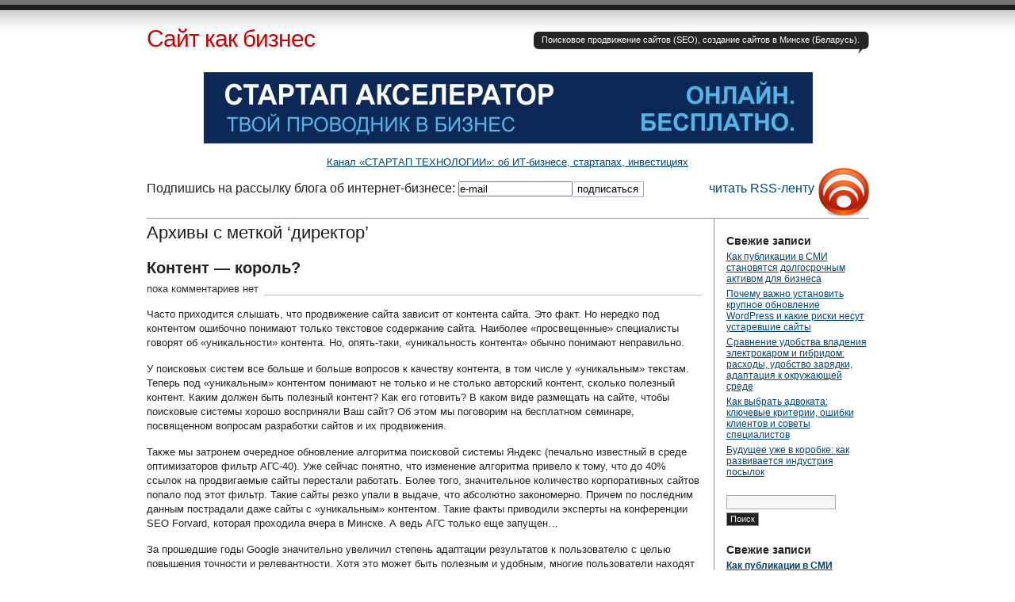

--- FILE ---
content_type: text/html; charset=UTF-8
request_url: http://blog.elab.by/tag/direktor/
body_size: 35465
content:
<!DOCTYPE html PUBLIC "-//W3C//DTD XHTML 1.0 Transitional//EN" "http://www.w3.org/TR/xhtml1/DTD/xhtml1-transitional.dtd">
<html xmlns="http://www.w3.org/1999/xhtml" lang="ru-RU">
<head profile="http://gmpg.org/xfn/11">
<title>Архивы директор - Сайт как бизнес - Сайт как бизнес</title>
<meta http-equiv="Content-Type" content="text/html; charset=UTF-8" />
<meta name="description" content="Поисковое продвижение сайтов (SEO), создание сайтов в Минске (Беларусь)." />
<meta name="generator" content="WordPress 6.9" />
<link href="http://blog.elab.by/wp-content/themes/journalist/style.css" rel="stylesheet" type="text/css" media="screen" />
<link rel="alternate" type="application/rss+xml" title="Сайт как бизнес RSS-лента" href="http://blog.elab.by/feed/" />
<link rel="SHORTCUT ICON" href="http://blog.elab.by/favicon.ico"/>
<link rel="pingback" href="http://blog.elab.by/xmlrpc.php" />
<meta name='robots' content='index, follow, max-image-preview:large, max-snippet:-1, max-video-preview:-1' />

	<!-- This site is optimized with the Yoast SEO plugin v26.6 - https://yoast.com/wordpress/plugins/seo/ -->
	<link rel="canonical" href="https://blog.elab.by/tag/direktor/" />
	<meta property="og:locale" content="ru_RU" />
	<meta property="og:type" content="article" />
	<meta property="og:title" content="Архивы директор - Сайт как бизнес" />
	<meta property="og:url" content="https://blog.elab.by/tag/direktor/" />
	<meta property="og:site_name" content="Сайт как бизнес" />
	<meta name="twitter:card" content="summary_large_image" />
	<script type="application/ld+json" class="yoast-schema-graph">{"@context":"https://schema.org","@graph":[{"@type":"CollectionPage","@id":"https://blog.elab.by/tag/direktor/","url":"https://blog.elab.by/tag/direktor/","name":"Архивы директор - Сайт как бизнес","isPartOf":{"@id":"https://blog.elab.by/#website"},"breadcrumb":{"@id":"https://blog.elab.by/tag/direktor/#breadcrumb"},"inLanguage":"ru-RU"},{"@type":"BreadcrumbList","@id":"https://blog.elab.by/tag/direktor/#breadcrumb","itemListElement":[{"@type":"ListItem","position":1,"name":"Главная страница","item":"https://blog.elab.by/"},{"@type":"ListItem","position":2,"name":"директор"}]},{"@type":"WebSite","@id":"https://blog.elab.by/#website","url":"https://blog.elab.by/","name":"Сайт как бизнес","description":"Поисковое продвижение сайтов (SEO), создание сайтов в Минске (Беларусь).","potentialAction":[{"@type":"SearchAction","target":{"@type":"EntryPoint","urlTemplate":"https://blog.elab.by/?s={search_term_string}"},"query-input":{"@type":"PropertyValueSpecification","valueRequired":true,"valueName":"search_term_string"}}],"inLanguage":"ru-RU"}]}</script>
	<!-- / Yoast SEO plugin. -->


<link rel="alternate" type="application/rss+xml" title="Сайт как бизнес &raquo; Лента метки директор" href="http://blog.elab.by/tag/direktor/feed/" />
<style id='wp-img-auto-sizes-contain-inline-css' type='text/css'>
img:is([sizes=auto i],[sizes^="auto," i]){contain-intrinsic-size:3000px 1500px}
/*# sourceURL=wp-img-auto-sizes-contain-inline-css */
</style>
<style id='wp-emoji-styles-inline-css' type='text/css'>

	img.wp-smiley, img.emoji {
		display: inline !important;
		border: none !important;
		box-shadow: none !important;
		height: 1em !important;
		width: 1em !important;
		margin: 0 0.07em !important;
		vertical-align: -0.1em !important;
		background: none !important;
		padding: 0 !important;
	}
/*# sourceURL=wp-emoji-styles-inline-css */
</style>
<style id='wp-block-library-inline-css' type='text/css'>
:root{--wp-block-synced-color:#7a00df;--wp-block-synced-color--rgb:122,0,223;--wp-bound-block-color:var(--wp-block-synced-color);--wp-editor-canvas-background:#ddd;--wp-admin-theme-color:#007cba;--wp-admin-theme-color--rgb:0,124,186;--wp-admin-theme-color-darker-10:#006ba1;--wp-admin-theme-color-darker-10--rgb:0,107,160.5;--wp-admin-theme-color-darker-20:#005a87;--wp-admin-theme-color-darker-20--rgb:0,90,135;--wp-admin-border-width-focus:2px}@media (min-resolution:192dpi){:root{--wp-admin-border-width-focus:1.5px}}.wp-element-button{cursor:pointer}:root .has-very-light-gray-background-color{background-color:#eee}:root .has-very-dark-gray-background-color{background-color:#313131}:root .has-very-light-gray-color{color:#eee}:root .has-very-dark-gray-color{color:#313131}:root .has-vivid-green-cyan-to-vivid-cyan-blue-gradient-background{background:linear-gradient(135deg,#00d084,#0693e3)}:root .has-purple-crush-gradient-background{background:linear-gradient(135deg,#34e2e4,#4721fb 50%,#ab1dfe)}:root .has-hazy-dawn-gradient-background{background:linear-gradient(135deg,#faaca8,#dad0ec)}:root .has-subdued-olive-gradient-background{background:linear-gradient(135deg,#fafae1,#67a671)}:root .has-atomic-cream-gradient-background{background:linear-gradient(135deg,#fdd79a,#004a59)}:root .has-nightshade-gradient-background{background:linear-gradient(135deg,#330968,#31cdcf)}:root .has-midnight-gradient-background{background:linear-gradient(135deg,#020381,#2874fc)}:root{--wp--preset--font-size--normal:16px;--wp--preset--font-size--huge:42px}.has-regular-font-size{font-size:1em}.has-larger-font-size{font-size:2.625em}.has-normal-font-size{font-size:var(--wp--preset--font-size--normal)}.has-huge-font-size{font-size:var(--wp--preset--font-size--huge)}.has-text-align-center{text-align:center}.has-text-align-left{text-align:left}.has-text-align-right{text-align:right}.has-fit-text{white-space:nowrap!important}#end-resizable-editor-section{display:none}.aligncenter{clear:both}.items-justified-left{justify-content:flex-start}.items-justified-center{justify-content:center}.items-justified-right{justify-content:flex-end}.items-justified-space-between{justify-content:space-between}.screen-reader-text{border:0;clip-path:inset(50%);height:1px;margin:-1px;overflow:hidden;padding:0;position:absolute;width:1px;word-wrap:normal!important}.screen-reader-text:focus{background-color:#ddd;clip-path:none;color:#444;display:block;font-size:1em;height:auto;left:5px;line-height:normal;padding:15px 23px 14px;text-decoration:none;top:5px;width:auto;z-index:100000}html :where(.has-border-color){border-style:solid}html :where([style*=border-top-color]){border-top-style:solid}html :where([style*=border-right-color]){border-right-style:solid}html :where([style*=border-bottom-color]){border-bottom-style:solid}html :where([style*=border-left-color]){border-left-style:solid}html :where([style*=border-width]){border-style:solid}html :where([style*=border-top-width]){border-top-style:solid}html :where([style*=border-right-width]){border-right-style:solid}html :where([style*=border-bottom-width]){border-bottom-style:solid}html :where([style*=border-left-width]){border-left-style:solid}html :where(img[class*=wp-image-]){height:auto;max-width:100%}:where(figure){margin:0 0 1em}html :where(.is-position-sticky){--wp-admin--admin-bar--position-offset:var(--wp-admin--admin-bar--height,0px)}@media screen and (max-width:600px){html :where(.is-position-sticky){--wp-admin--admin-bar--position-offset:0px}}

/*# sourceURL=wp-block-library-inline-css */
</style><style id='global-styles-inline-css' type='text/css'>
:root{--wp--preset--aspect-ratio--square: 1;--wp--preset--aspect-ratio--4-3: 4/3;--wp--preset--aspect-ratio--3-4: 3/4;--wp--preset--aspect-ratio--3-2: 3/2;--wp--preset--aspect-ratio--2-3: 2/3;--wp--preset--aspect-ratio--16-9: 16/9;--wp--preset--aspect-ratio--9-16: 9/16;--wp--preset--color--black: #000000;--wp--preset--color--cyan-bluish-gray: #abb8c3;--wp--preset--color--white: #ffffff;--wp--preset--color--pale-pink: #f78da7;--wp--preset--color--vivid-red: #cf2e2e;--wp--preset--color--luminous-vivid-orange: #ff6900;--wp--preset--color--luminous-vivid-amber: #fcb900;--wp--preset--color--light-green-cyan: #7bdcb5;--wp--preset--color--vivid-green-cyan: #00d084;--wp--preset--color--pale-cyan-blue: #8ed1fc;--wp--preset--color--vivid-cyan-blue: #0693e3;--wp--preset--color--vivid-purple: #9b51e0;--wp--preset--gradient--vivid-cyan-blue-to-vivid-purple: linear-gradient(135deg,rgb(6,147,227) 0%,rgb(155,81,224) 100%);--wp--preset--gradient--light-green-cyan-to-vivid-green-cyan: linear-gradient(135deg,rgb(122,220,180) 0%,rgb(0,208,130) 100%);--wp--preset--gradient--luminous-vivid-amber-to-luminous-vivid-orange: linear-gradient(135deg,rgb(252,185,0) 0%,rgb(255,105,0) 100%);--wp--preset--gradient--luminous-vivid-orange-to-vivid-red: linear-gradient(135deg,rgb(255,105,0) 0%,rgb(207,46,46) 100%);--wp--preset--gradient--very-light-gray-to-cyan-bluish-gray: linear-gradient(135deg,rgb(238,238,238) 0%,rgb(169,184,195) 100%);--wp--preset--gradient--cool-to-warm-spectrum: linear-gradient(135deg,rgb(74,234,220) 0%,rgb(151,120,209) 20%,rgb(207,42,186) 40%,rgb(238,44,130) 60%,rgb(251,105,98) 80%,rgb(254,248,76) 100%);--wp--preset--gradient--blush-light-purple: linear-gradient(135deg,rgb(255,206,236) 0%,rgb(152,150,240) 100%);--wp--preset--gradient--blush-bordeaux: linear-gradient(135deg,rgb(254,205,165) 0%,rgb(254,45,45) 50%,rgb(107,0,62) 100%);--wp--preset--gradient--luminous-dusk: linear-gradient(135deg,rgb(255,203,112) 0%,rgb(199,81,192) 50%,rgb(65,88,208) 100%);--wp--preset--gradient--pale-ocean: linear-gradient(135deg,rgb(255,245,203) 0%,rgb(182,227,212) 50%,rgb(51,167,181) 100%);--wp--preset--gradient--electric-grass: linear-gradient(135deg,rgb(202,248,128) 0%,rgb(113,206,126) 100%);--wp--preset--gradient--midnight: linear-gradient(135deg,rgb(2,3,129) 0%,rgb(40,116,252) 100%);--wp--preset--font-size--small: 13px;--wp--preset--font-size--medium: 20px;--wp--preset--font-size--large: 36px;--wp--preset--font-size--x-large: 42px;--wp--preset--spacing--20: 0.44rem;--wp--preset--spacing--30: 0.67rem;--wp--preset--spacing--40: 1rem;--wp--preset--spacing--50: 1.5rem;--wp--preset--spacing--60: 2.25rem;--wp--preset--spacing--70: 3.38rem;--wp--preset--spacing--80: 5.06rem;--wp--preset--shadow--natural: 6px 6px 9px rgba(0, 0, 0, 0.2);--wp--preset--shadow--deep: 12px 12px 50px rgba(0, 0, 0, 0.4);--wp--preset--shadow--sharp: 6px 6px 0px rgba(0, 0, 0, 0.2);--wp--preset--shadow--outlined: 6px 6px 0px -3px rgb(255, 255, 255), 6px 6px rgb(0, 0, 0);--wp--preset--shadow--crisp: 6px 6px 0px rgb(0, 0, 0);}:where(.is-layout-flex){gap: 0.5em;}:where(.is-layout-grid){gap: 0.5em;}body .is-layout-flex{display: flex;}.is-layout-flex{flex-wrap: wrap;align-items: center;}.is-layout-flex > :is(*, div){margin: 0;}body .is-layout-grid{display: grid;}.is-layout-grid > :is(*, div){margin: 0;}:where(.wp-block-columns.is-layout-flex){gap: 2em;}:where(.wp-block-columns.is-layout-grid){gap: 2em;}:where(.wp-block-post-template.is-layout-flex){gap: 1.25em;}:where(.wp-block-post-template.is-layout-grid){gap: 1.25em;}.has-black-color{color: var(--wp--preset--color--black) !important;}.has-cyan-bluish-gray-color{color: var(--wp--preset--color--cyan-bluish-gray) !important;}.has-white-color{color: var(--wp--preset--color--white) !important;}.has-pale-pink-color{color: var(--wp--preset--color--pale-pink) !important;}.has-vivid-red-color{color: var(--wp--preset--color--vivid-red) !important;}.has-luminous-vivid-orange-color{color: var(--wp--preset--color--luminous-vivid-orange) !important;}.has-luminous-vivid-amber-color{color: var(--wp--preset--color--luminous-vivid-amber) !important;}.has-light-green-cyan-color{color: var(--wp--preset--color--light-green-cyan) !important;}.has-vivid-green-cyan-color{color: var(--wp--preset--color--vivid-green-cyan) !important;}.has-pale-cyan-blue-color{color: var(--wp--preset--color--pale-cyan-blue) !important;}.has-vivid-cyan-blue-color{color: var(--wp--preset--color--vivid-cyan-blue) !important;}.has-vivid-purple-color{color: var(--wp--preset--color--vivid-purple) !important;}.has-black-background-color{background-color: var(--wp--preset--color--black) !important;}.has-cyan-bluish-gray-background-color{background-color: var(--wp--preset--color--cyan-bluish-gray) !important;}.has-white-background-color{background-color: var(--wp--preset--color--white) !important;}.has-pale-pink-background-color{background-color: var(--wp--preset--color--pale-pink) !important;}.has-vivid-red-background-color{background-color: var(--wp--preset--color--vivid-red) !important;}.has-luminous-vivid-orange-background-color{background-color: var(--wp--preset--color--luminous-vivid-orange) !important;}.has-luminous-vivid-amber-background-color{background-color: var(--wp--preset--color--luminous-vivid-amber) !important;}.has-light-green-cyan-background-color{background-color: var(--wp--preset--color--light-green-cyan) !important;}.has-vivid-green-cyan-background-color{background-color: var(--wp--preset--color--vivid-green-cyan) !important;}.has-pale-cyan-blue-background-color{background-color: var(--wp--preset--color--pale-cyan-blue) !important;}.has-vivid-cyan-blue-background-color{background-color: var(--wp--preset--color--vivid-cyan-blue) !important;}.has-vivid-purple-background-color{background-color: var(--wp--preset--color--vivid-purple) !important;}.has-black-border-color{border-color: var(--wp--preset--color--black) !important;}.has-cyan-bluish-gray-border-color{border-color: var(--wp--preset--color--cyan-bluish-gray) !important;}.has-white-border-color{border-color: var(--wp--preset--color--white) !important;}.has-pale-pink-border-color{border-color: var(--wp--preset--color--pale-pink) !important;}.has-vivid-red-border-color{border-color: var(--wp--preset--color--vivid-red) !important;}.has-luminous-vivid-orange-border-color{border-color: var(--wp--preset--color--luminous-vivid-orange) !important;}.has-luminous-vivid-amber-border-color{border-color: var(--wp--preset--color--luminous-vivid-amber) !important;}.has-light-green-cyan-border-color{border-color: var(--wp--preset--color--light-green-cyan) !important;}.has-vivid-green-cyan-border-color{border-color: var(--wp--preset--color--vivid-green-cyan) !important;}.has-pale-cyan-blue-border-color{border-color: var(--wp--preset--color--pale-cyan-blue) !important;}.has-vivid-cyan-blue-border-color{border-color: var(--wp--preset--color--vivid-cyan-blue) !important;}.has-vivid-purple-border-color{border-color: var(--wp--preset--color--vivid-purple) !important;}.has-vivid-cyan-blue-to-vivid-purple-gradient-background{background: var(--wp--preset--gradient--vivid-cyan-blue-to-vivid-purple) !important;}.has-light-green-cyan-to-vivid-green-cyan-gradient-background{background: var(--wp--preset--gradient--light-green-cyan-to-vivid-green-cyan) !important;}.has-luminous-vivid-amber-to-luminous-vivid-orange-gradient-background{background: var(--wp--preset--gradient--luminous-vivid-amber-to-luminous-vivid-orange) !important;}.has-luminous-vivid-orange-to-vivid-red-gradient-background{background: var(--wp--preset--gradient--luminous-vivid-orange-to-vivid-red) !important;}.has-very-light-gray-to-cyan-bluish-gray-gradient-background{background: var(--wp--preset--gradient--very-light-gray-to-cyan-bluish-gray) !important;}.has-cool-to-warm-spectrum-gradient-background{background: var(--wp--preset--gradient--cool-to-warm-spectrum) !important;}.has-blush-light-purple-gradient-background{background: var(--wp--preset--gradient--blush-light-purple) !important;}.has-blush-bordeaux-gradient-background{background: var(--wp--preset--gradient--blush-bordeaux) !important;}.has-luminous-dusk-gradient-background{background: var(--wp--preset--gradient--luminous-dusk) !important;}.has-pale-ocean-gradient-background{background: var(--wp--preset--gradient--pale-ocean) !important;}.has-electric-grass-gradient-background{background: var(--wp--preset--gradient--electric-grass) !important;}.has-midnight-gradient-background{background: var(--wp--preset--gradient--midnight) !important;}.has-small-font-size{font-size: var(--wp--preset--font-size--small) !important;}.has-medium-font-size{font-size: var(--wp--preset--font-size--medium) !important;}.has-large-font-size{font-size: var(--wp--preset--font-size--large) !important;}.has-x-large-font-size{font-size: var(--wp--preset--font-size--x-large) !important;}
/*# sourceURL=global-styles-inline-css */
</style>

<style id='classic-theme-styles-inline-css' type='text/css'>
/*! This file is auto-generated */
.wp-block-button__link{color:#fff;background-color:#32373c;border-radius:9999px;box-shadow:none;text-decoration:none;padding:calc(.667em + 2px) calc(1.333em + 2px);font-size:1.125em}.wp-block-file__button{background:#32373c;color:#fff;text-decoration:none}
/*# sourceURL=/wp-includes/css/classic-themes.min.css */
</style>
<link rel='stylesheet' id='widgetopts-styles-css' href='http://blog.elab.by/wp-content/plugins/widget-options/assets/css/widget-options.css?ver=4.1.3' type='text/css' media='all' />
<link rel='stylesheet' id='wp-postratings-css' href='http://blog.elab.by/wp-content/plugins/wp-postratings/css/postratings-css.css?ver=1.91.2' type='text/css' media='all' />
<script type="text/javascript" src="http://blog.elab.by/wp-includes/js/jquery/jquery.min.js?ver=3.7.1" id="jquery-core-js"></script>
<script type="text/javascript" src="http://blog.elab.by/wp-includes/js/jquery/jquery-migrate.min.js?ver=3.4.1" id="jquery-migrate-js"></script>
<link rel="https://api.w.org/" href="http://blog.elab.by/wp-json/" /><link rel="alternate" title="JSON" type="application/json" href="http://blog.elab.by/wp-json/wp/v2/tags/118" /><link rel="EditURI" type="application/rsd+xml" title="RSD" href="http://blog.elab.by/xmlrpc.php?rsd" />
<meta name="generator" content="WordPress 6.9" />
<link rel="stylesheet" type="text/css" href="http://blog.elab.by/wp-content/plugins/wp-recaptcha/recaptcha.css" /></head>

<body>
<div id="container" class="group">

<h1><a href="http://blog.elab.by/">Сайт как бизнес</a></h1>
<div id="bubble"><p>Поисковое продвижение сайтов (SEO), создание сайтов в Минске (Беларусь).</p></div>


<div align="center"><noindex><a href="http://startupbattle.by/accelerator"><img class="wp-image-1743 size-full aligncenter" src="https://startupbattle.by/wp-content/uploads/2019/03/Banner-FB.jpg" alt="" width="769" height="91" /></a></noindex></div>
<br>
<div align="center"><noindex><a href="https://www.youtube.com/channel/UCAA6hoTvoXeJCWJyJGx8GFQ">Канал «СТАРТАП ТЕХНОЛОГИИ»: об ИТ-бизнесе, стартапах, инвестициях</a></noindex></div>

<!-- RSS subsctibe form&link -->
<div id="subrsshead">
	<div id="subrsshead_mail">
		<form action="http://www.feedburner.com/fb/a/emailverify" method="post" target="popupwindow" onsubmit="window.open('http://www.feedburner.com/fb/a/emailverifySubmit?feedId=2329347', 'popupwindow', 'scrollbars=yes,width=550,height=520');return true">
			<p style="padding-top:17px;">Подпишись на рассылку блога об интернет-бизнесе: <input type="text" style="width:140px;" name="email" value="e-mail" /><input type="submit" style="border:1px solid #aac;border-left:none;padding-bottom:1px;width:90px;height:20px;background-color:white;" value="подписаться" /></p>
			<input type="hidden" value="http://feeds.feedburner.com/~e?ffid=2329347" name="url"/>
			<input type="hidden" value="Сайт как бизнес" name="title"/>
			<input type="hidden" name="loc" value="ru_RU"/>
			</form>
	</div>
  
	<div id="subrsshead_link">
		<noindex><nofollow><a href="http://feeds.feedburner.com/elabby" rel="nofollow noindex" style="font-weight:none;"><img 
style="float:right;" src="http://blog.elab.by/wp-content/themes/journalist/images/rss_header_link.png" alt="RSS-лента" title="RSS-лента" width="64" height="62" align="right" 
border="0" /><p style="float:right;padding-top:17px;margin-right:5px;">читать RSS-ленту</p></a></nofollow></noindex>
	</div>
</div>

<div id="content">

<h2 class="archive">Архивы с  меткой &#8216;директор&#8217;</h2>


<h2 id="post-183"><a href="http://blog.elab.by/2013/11/20/kontent-korol/" rel="bookmark">Контент &#8212; король?</a></h2>
<p class="comments"><a href="http://blog.elab.by/2013/11/20/kontent-korol/#respond">пока комментариев нет</a></p>

<div class="main">
	<p>Часто приходится слышать, что продвижение сайта зависит от контента сайта. Это факт. Но нередко под контентом ошибочно понимают только текстовое содержание сайта. Наиболее &#171;просвещенные&#187; специалисты говорят об &#171;уникальности&#187; контента. Но, опять-таки, &#171;уникальность контента&#187; обычно понимают неправильно.</p>
<p>У поисковых систем все больше и больше вопросов к качеству контента, в том числе у &#171;уникальным&#187; текстам. Теперь под &#171;уникальным&#187; контентом понимают не только и не столько авторский контент, сколько полезный контент. Каким должен быть полезный контент? Как его готовить? В каком виде размещать на сайте, чтобы поисковые системы хорошо восприняли Ваш сайт? Об этом мы поговорим на бесплатном семинаре, посвященном вопросам разработки сайтов и их продвижения.</p>
<p>Также мы затронем очередное обновление алгоритма поисковой системы Яндекс (печально известный в среде оптимизаторов фильтр АГС-40). Уже сейчас понятно, что изменение алгоритма привело к тому, что до 40% ссылок на продвигаемые сайты перестали работать. Более того, значительное количество корпоративных сайтов попало под этот фильтр. Такие сайты резко упали в выдаче, что абсолютно закономерно. Причем по последним данным пострадали даже сайты с &#171;уникальным&#187; контентом. Такие факты приводили эксперты на конференции SEO Forvard, которая проходила вчера в Минске. А ведь АГС только еще запущен&#8230;</p>
<p>За прошедшие годы Google значительно увеличил степень адаптации результатов к пользователю с целью повышения точности и релевантности. Хотя это может быть полезным и удобным, многие пользователи находят это тревожным или бесполезным в их усилиях, направленных на то, чтобы их сайт нашел более широкая аудитория. Здесь мы рассмотрим, как вы, как пользователь, можете избежать пузыря фильтров Google, а как оптимизатор, как вы можете проникнуть в него.</p>
<p>Для некоторых людей персонализация их новостных приложений и других каналов контента в Интернете является ручным, сознательным решением.</p>
<p>Они хотят, чтобы отображались определенные темы из-за их интересов, что вполне понятно. Преодолейте шум, убедившись, что вы получаете то, что хотите.</p>
<p>Однако для многих из нас персонализация может сделать значительное количество времени, которое мы тратим на пролистывание социальных лент, более интересным, большая часть автоматизированной персонализации, с которой мы сталкиваемся изо дня в день, не обязательно запрашивается — и носит более широкий характер. распространены, чем можно было бы подумать на первый взгляд.</p>
<p>В выступлении на Ted Эли Паризер рассказал о том, что он назвал «фильтрующим пузырем». Для тех, кто никогда не слышал о пузыре фильтра, это теория похожа на теорию «эхо-камер». По сути, фокус на предоставлении и потреблении контента, тесно связанного с вашими предпочтениями, приводит к созданию пузыря или камеры, ограничивающей ваше представление о более широкой картине.</p>
<p>По мере развития нашей интернет-экосистемы мы передаем все больше личных данных службам, которыми пользуемся каждый день, от социальных сетей до поисковых систем . Затем они используют эти данные, чтобы адаптировать контент, который они нам предоставляют, к тому, что, по их мнению, будет наиболее привлекательным, интересным или актуальным. Google , в частности, постепенно увеличивал степень адаптации результатов к пользователю с помощью таких инноваций, как Hummingbird и RankBrain, включения социальных результатов в поиск и семантического поиска .</p>
<p>Для многих пользователей такая персонализация результатов поиска полезна и удобна, но все большее число пользователей обеспокоены тем, в какой степени сайты, с которыми они сталкиваются, формируются силами, находящимися вне их контроля. Если вы один из них, вам может быть интересно: как вы можете предотвратить это? Как избежать пузыря фильтров?</p>
<p>В этой статье мы рассмотрим способы, с помощью которых вы можете частично избежать пузыря фильтров Google , а также то, как SEO-специалисты могут проникнуть в него, чтобы убедиться, что их сайты представлены как можно более широкой аудитории.</p>
<p>Выживают сильнейшие. Компания <a href="http://www.visma-stroy.by">Висма-Строй</a> уверенно смотрит в будущее.</p>
<p></body><br />
</html></p>
</div>

<div class="meta group">
<div class="signature">
    <p>Написал admin <span class="edit"></span></p>
    <p>20th Ноябрь, 2013 в 2:38 пп</p>
</div>	
<div class="tags">
    <p>Темы: <a href="http://blog.elab.by/category/biznes/" rel="category tag">бизнес</a>,<a href="http://blog.elab.by/category/marketing/" rel="category tag">маркетинг</a>,<a href="http://blog.elab.by/category/prodazhi/" rel="category tag">продажи</a>,<a href="http://blog.elab.by/category/razrabotka/" rel="category tag">разработка</a></p>
    <p>Метки: <a href="http://blog.elab.by/tag/seo/" rel="tag">SEO</a>, <a href="http://blog.elab.by/tag/biznes/" rel="tag">бизнес</a>, <a href="http://blog.elab.by/tag/biznes-sajt/" rel="tag">бизнес сайт</a>, <a href="http://blog.elab.by/tag/biznes-trening/" rel="tag">бизнес-тренинг</a>, <a href="http://blog.elab.by/tag/direktor/" rel="tag">директор</a>, <a href="http://blog.elab.by/tag/internet-magazin/" rel="tag">интернет-магазин</a>, <a href="http://blog.elab.by/tag/seminar/" rel="tag">семинар</a>, <a href="http://blog.elab.by/tag/seminary/" rel="tag">семинары</a></p></div>
<div style="clear:both;width:100%;border-top:1px solid #ccc;margin-top:35px;text-align:center;font-size:14px;">
	Подпишись на обновления блога по <noindex><nofollow><a href="http://www.feedburner.com/fb/a/emailverifySubmit?feedId=2329347&amp;loc=ru_RU">e-mail</a> или <a href="http://feeds.feedburner.com/elabby/">RSS</a></nofollow></noindex>!
</div>
</div>



<h2 id="post-148"><a href="http://blog.elab.by/2011/10/15/yandeks-budet-ocenivat-ne-tolko-vash-sajt-no-i-biznes/" rel="bookmark">Яндекс будет оценивать не только ваш сайт, но и ваш бизнес</a></h2>
<p class="comments"><a href="http://blog.elab.by/2011/10/15/yandeks-budet-ocenivat-ne-tolko-vash-sajt-no-i-biznes/#respond">пока комментариев нет</a></p>

<div class="main">
	<p class="MsoNormal"><span>«Яндекс будет оценивать не только ваш сайт, но и ваш бизнес» &#8212; это не просто интригующий заголовок. Именно такое заявление сделал руководитель группы в отделе веб-поиска компании «Яндекс» Кирилл Николаев на конференции Cybermarketing-2011, которая прошла неделю назад в Москве. Конференция является важнейшим на постсоветском пространстве событием в сфере поисковой оптимизации и поискового маркетинга.</span></p>
<p class="MsoNormal"><span>На мероприятии прозвучало немало интересных докладов. Но с особым трепетом многие ждали доклада представителя Яндекса. Ведь именно в этой компании «вершатся судьбы» сайтов и отрасли поискового продвижения в целом.</span></p>
<p class="MsoNormal"><span>Как следует из доклада Кирилла Николаева&#8230;</span></p>
<blockquote style="text-align: left;"><p><em><strong>&#8230;в скором времени произойдут существенные изменения в формуле ранжирования сайтов. На выдачу станет влиять еще больше различных пользовательских факторов.</strong></em></p></blockquote>
<p>Однако же о чем конкретно идет речь слушателям Николаев так и не поведал.</p>
<p class="MsoNormal"><span>Причем он повторял свои тезисы по несколько раз, видимо, потому, что видел неоднозначную реакцию слушателей. За такие неожиданные высказывания участники конференции «уважительно» раскритиковали применяемые в настоящее время пользовательские факторы, многие из которых прямо скажем неадекватны. Специалист Яндекса отчаянно спорил, не приводя при этом аргументов, ссылаясь на то, что не может конкретно отвечать на вопросы по причине особой засекреченности информации, носителем которой он является. А на аргументы признанных экспертов рынка (которые явно осведомлены об алгоритмах Яндекса не меньше, чем те, кто их «изобретают»), Николаев отвечал примерно в таком духе: </span>«<span>Я этого вам не скажу, потому что это наша страшная тайна</span>»<span>. К играм «яндексоидов» в агентов 007 все уже привыкли. Спрашивается, зачем выходить на сцену и играть в «партизана на допросе», если не собираешься говорить?</span></p>
<p class="MsoNormal"><span>Хотя нет, все же несколько фраз из его уст вылетело. В частности прозвучал тезис о том, что теперь Яндекс будет ранжировать сайты при помощи старого поиска, к которому добавятся оценки:</span></p>
<ul type="disc">
<li class="MsoNormal"><span>оценка бизнеса, стоящего за      сайтом,</span></li>
<li class="MsoNormal"><span>оценка уровня «доверия» к      компании,</span></li>
<li class="MsoNormal"><span>оценка дизайна,</span></li>
<li class="MsoNormal"><span>оценка юзабилити,</span></li>
<li class="MsoNormal"><span>что-то еще,</span></li>
<li class="MsoNormal"><span>что-то еще,</span></li>
<li class="MsoNormal"><span>&#8230;</span></li>
</ul>
<p class="MsoNormal"><span>Такими факторами как «что-то еще» оптимизаторов удивить сложно. Ну добавиться что-то еще к двум тысячам факторов, ну, и что?</span></p>
<p class="MsoNormal"><span>Для меня интерес представляет способ и, самое главное, СПОСОБНОСТЬ Яндекса оценивать миллионы чужих бизнесов. Ведь совсем не факт, что успешный бизнес имеет прекрасный сайт. Например, сайт организации-отличника, который был создан лет 5 назад (при этом сайт имеет качественные дизайн, удобное юзабилити, продуманную архитектуру, уникальный контент и пр.), по определению не соответствует современным требованиям Яндекса, потому что сайт фактически остался неизменным, а за 5 лет требования Яндекса к сайтам изменились полностью. Соответственно такой сайт не будет признан </span>«<span>качественным</span>»<span> и заслуживающим внимания пользователей  (даже если формально соответствует требованиям, изложенным в панели вебмастера, потому что там содержатся жалкие крупицы информации о том, каким должен быть качественный сайт). Таким образом, данный сайт как некачественный попадет под санкции и будет «оштрафован» &#8212; лишен трафика из ПС Яндекс. Вообще-то связь между бизнесом и сайтом не может быть прямой. Ведь никому же не приходит судить бизнес по одному только параметру. А обычный корпоративный сайт в подавляющем большинстве случаев &#8212; это даже не параметр бизнеса, это что-то вроде буклета. Как можно судить о компании по одному только буклету (возможно, неудачному)? А может по цвету шрифта буклета или по количеству символов в тексте судить о компании? Уж лучше бы для ранжирования использовалось гадание на картах таро или по звездам.</span></p>
<p class="MsoNormal"><span>Сайты большинства компаний, к сожалению, не интегрированы в бизнес. А если оценивать их продающие свойства и реальную статистику посещаемости, то думаю, что 99% сайтов бесполезны. К большому сожалению. Но почему так происходит? Я думаю, что причина банальна &#8212; большинство бизнесов не имеют ресурсов для качественного поддержания сайта. Это недешевое удовольствие, потому что сотрудники бизнеса как правило не могут это делать качественно, а работники интернет-агентств не могут это делать дешево.</span></p>
<p class="MsoNormal"><span>Было бы приемлемо, если бы вопросы качества сайтов были описаны Яндексом, и им можно было следовать. Тогда было бы все просто: дорабатываешь сайт, и вперед к вершинам поиска. Это могли бы делать разработчики под руководством представителей бизнеса-заказчика. Тогда, может, оптимизаторы, SEO-аналитики и прочие посредники между ПС и бизнесом были бы не нужны как класс. Но дело в том, что требования Яндекса к сайтам – «тайна за семью печатями»&#8230;</span></p>
<blockquote style="text-align: left;"><p><em><strong>&#8230; и обычному бизнесу не позволено самостоятельно улучшать свой сайт для попадания в ТОП поисковой системы.</strong></em></p></blockquote>
<p>Поэтому растет класс посредников-оптимизаторов, эдаких шаманов, по крупицам собирающих инсады Яндекса, владеющих «запретным знанием». Тем временем Яндекс всеми силами пытается сохранить завесу таинственности, тихо вводя все новые оценочные факторы.</p>
<p class="MsoNormal"><span>Самой неоднозначной затеей Яндекса является попытка оценивать уже не сайты, а бизнесы. Непреодолимое противоречие состоит в том, что даже если, предположим, в Яндексе действует огромная по численности служба асессоров-аудиторов бизнеса, имеющих высокий уровень бизнес-образования и практического опыта в том бизнесе, который они берутся оценивать, то и это не дает гарантии, что оценка будет поставлена правильно. Любые оценки будут поверхностными и гарантированно абстрактными, оторванными от реальности. Все будет сводиться к досужим домыслам. Если хотите убедиться в этом, то выберите случайным образом сайт какой-нибудь организации из уездного города N, относящегося к отрасли, которая вам не знакома, и попробуйте описать бизнес-процессы организации, вычислить ее долю рынка&#8230; Хотя бы это. Я уж не говорю, что для оценки предприятия нужно учитывать десятки, а то и сотни показателей, выяснить которые по понятным причинам не представляется возможным. И вот такие неразрешимые задачи яндексойды берутся решать. И таким образом они будут исследовать многие миллионы сайтов. Амбициозная задача! Но невыполнимая по определению. Даже если будут поставлены оценки, их совершенно точно нельзя будет использовать для улучшения поиска, потому что они будут ошибочные. Человеческий фактор еще никто не отменял, а интеллектуальный уровень асессоров </span>«<span>Яши</span>»<span> шокирует даже видавших виды оптимизаторов. В реальной жизни люди с полым черепом практически не встречаются. Наверное, Яндекс нашел их всех и предложил им работу.</span></p>
<p class="MsoNormal"><span>Поэтому лучше бы Яндекс поставил оценки сайтам случайным образом, как в лотерее. Тогда оценки в большей степени соответствовали бы действительности, чем, если это сделают асессоры-ассенизаторы.</span></p>
<p class="MsoNormal"><span>Совершенно очевидно, что </span>«обезьянки», которые сегодня вершат судьбы сайтов со стороны ПС не могут получить предметные данные о далёком и непостижимом бизнесе «на том конце интернета». А ведь для оценки бизнеса необходимо получить полный доступ к святая святых &#8212; к организационным процессам, финансам, стратегии, маркетингу, базам данных&#8230;</p>
<p class="MsoNormal"><span>Но самое главное противоречие состоит в том, что даже если каким-то чудесным образом доступ к каким-то данным об организации был получен, и появляется возможность что-то чуть-чуть анализировать, и как в школе поставить оценку организации, то совсем не факт, что оценка будет поставлена правильно. Потому что мы не в школе, а «учителя» (асессоры Яндекса) не могут знать о бизнесе своих «учеников» (бизнесов) достаточно, чтобы выставить им правильные оценки.</span></p>
<p class="MsoNormal"><span>А если «яндексоиды» будут упорствовать, пытаясь внедриться в бизнесы, мотивируя это необходимостью правильно выставить оценки (улучшать поиск, как они говорят), то это уже будет попыткой получить данные, составляющие коммерческую тайну, попыткой составить досье на организации, которое может быть использовано для рейдерских захватов бизнесов на промышленной основе. Хороший такой бизнес может получиться: собрали информацию о компаниях, продали ее кому следует, а «знающие» и «умеющие» люди сделают всю черную работу по «освоению» чужого бизнеса, по вытеснению игроков с рынка. Знаете, эта игра будет похлестче, чем традиционная российская коррупция. Это будет «большой брат» в самом худшем проявлении. Я, конечно, сгущаю краски и утрирую.  Но все же&#8230;</span></p>
<p class="MsoNormal"><span>Хотя на конференции представителям Яндекса убедительно доказали, что оценивать деятельность фирм невозможно, потому что организации начнут приспосабливаться, маскироваться, «поправлять репутацию». А на расстоянии интернета бывает сложно понять, кто есть кто. Одним словом нет законного способа узнать, что представляет собой та или иная фирма, не будучи налоговой или ОБЭПом.</span></p>
<p class="MsoNormal">Пожелаем удачи труженикам Яндекса! 🙂</p>
<p class="MsoNormal"><span>Подводя итог, можно отметить, что тенденции развития Яндекса как всегда неоднозначны, а порой утопичны. Нам нужно поработать, чтобы выяснить какие произошли реальные изменения в алгоритме, проверить какие методы все еще работают, а какие уже нет и доработать нашу методику продвижения сайтов. Когда «прольется свет» на изменения поискового алгоритма, и можно будет сделать определенные выводы, я выложу наши методические рекомендации в открытый доступ. Данное методическое пособие позволит вам сократить самостоятельное освоение технологии продвижения сайтов до 1-2 месяцев (в зависимости от уровня подготовки). </span>В дальнейшем будет открыта платная консультационная линия для тех, кто желает освоить и внедрить методику быстро и не имеет времени на то, чтобы сделать и исправить свои ошибки.</p>
<p class="MsoNormal">
<p class="MsoNormal" style="text-align: center;"><img fetchpriority="high" decoding="async" class="aligncenter" src="http://seodemotivators.ru/wp-content/uploads/seorussia.jpeg" alt="" width="600" height="530" /></p>
<p class="MsoNormal">
</div>

<div class="meta group">
<div class="signature">
    <p>Написал Алексей Шабловский <span class="edit"></span></p>
    <p>15th Октябрь, 2011 в 10:54 пп</p>
</div>	
<div class="tags">
    <p>Темы: <a href="http://blog.elab.by/category/biznes/" rel="category tag">бизнес</a>,<a href="http://blog.elab.by/category/marketing/" rel="category tag">маркетинг</a>,<a href="http://blog.elab.by/category/prodazhi/" rel="category tag">продажи</a></p>
    <p>Метки: <a href="http://blog.elab.by/tag/cms/" rel="tag">CMS</a>, <a href="http://blog.elab.by/tag/seo/" rel="tag">SEO</a>, <a href="http://blog.elab.by/tag/web-razrabotka/" rel="tag">web разработка</a>, <a href="http://blog.elab.by/tag/biznes/" rel="tag">бизнес</a>, <a href="http://blog.elab.by/tag/biznes-sajt/" rel="tag">бизнес сайт</a>, <a href="http://blog.elab.by/tag/direktor/" rel="tag">директор</a>, <a href="http://blog.elab.by/tag/internet-biznes/" rel="tag">интернет-бизнес</a>, <a href="http://blog.elab.by/tag/internet-marketing/" rel="tag">интернет-маркетинг</a>, <a href="http://blog.elab.by/tag/internet-proekt/" rel="tag">интернет-проект</a>, <a href="http://blog.elab.by/tag/marketing/" rel="tag">маркетинг</a>, <a href="http://blog.elab.by/tag/poiskovaya-optimizaciya/" rel="tag">поисковая оптимизация</a>, <a href="http://blog.elab.by/tag/prodvizhenie-sajtov/" rel="tag">продвижение сайтов</a>, <a href="http://blog.elab.by/tag/razrabotka/" rel="tag">разработка</a>, <a href="http://blog.elab.by/tag/razrabotka-sajta/" rel="tag">разработка сайта</a>, <a href="http://blog.elab.by/tag/raskrutit-sajt/" rel="tag">раскрутить сайт</a>, <a href="http://blog.elab.by/tag/raskrutka-sajta/" rel="tag">раскрутка сайта</a>, <a href="http://blog.elab.by/tag/sozdanie-sajta/" rel="tag">создание сайта</a>, <a href="http://blog.elab.by/tag/sozdanie-sajtov/" rel="tag">создание сайтов</a></p></div>
<div style="clear:both;width:100%;border-top:1px solid #ccc;margin-top:35px;text-align:center;font-size:14px;">
	Подпишись на обновления блога по <noindex><nofollow><a href="http://www.feedburner.com/fb/a/emailverifySubmit?feedId=2329347&amp;loc=ru_RU">e-mail</a> или <a href="http://feeds.feedburner.com/elabby/">RSS</a></nofollow></noindex>!
</div>
</div>



<h2 id="post-143"><a href="http://blog.elab.by/2011/09/07/seminar-praktikum-prodvizhenie-sajtov-v-poiskovyx-sistemax-ot-zapuska-proekta-do-pervyx-rezultatov/" rel="bookmark">Семинар-практикум «Продвижение сайтов в поисковых системах: от запуска проекта до первых результатов»</a></h2>
<p class="comments"><a href="http://blog.elab.by/2011/09/07/seminar-praktikum-prodvizhenie-sajtov-v-poiskovyx-sistemax-ot-zapuska-proekta-do-pervyx-rezultatov/#respond">пока комментариев нет</a></p>

<div class="main">
	<p>28 сентября 2011 года я проведу семинар-практикум «Продвижение сайтов в поисковых системах: от запуска проекта до первых результатов». Мероприятие состоится на базе учреждения образования «Белорусский государственный университет Институт непрерывного образования».</p>
<p>Участники семинара-практикума получат необходимый набор практических инструментов для эффективного продвижения сайтов в поисковых системах.</p>
<p>Мероприятие будет «заточено» для директоров и владельцев малого и среднего бизнеса, заинтересованных в освоении интернета для привлечения новых клиентов. Немало нового узнают и штатные маркетологи предприятий.</p>
<p>Семинар-практикум ответит на вопросы, связанные с продвижением товаров и услуг в поисковых системах, а также оценкой эффективности продвижения. Кроме того, участники узнают как рассчитать бюджет на продвижение, на чем можно сэкономить и как проконтролировать подрядчика.</p>
<p>В качестве бонуса участники получат от меня <span style="text-decoration: underline;">2-часовую консультацию</span> для продолжения реализации проекта по продвижению сайта.</p>
<p><strong>ПРОГРАММА</strong></p>
<p>9.30 &#8212; 10:00 &#8212; Регистрация.<br />
10:00 &#8212; 10:45 &#8212; Основные принципы и стратегии эффективного продвижения сайтов.<br />
10:45 &#8212; 11:30 &#8212; Основные факторы, влияющие на достижение целей продвижение сайта.<br />
11:30 &#8212; 11:45 &#8212; Кофе-брейк.<br />
11:45 &#8212; 12:30 &#8212; Основные факторы, влияющие на достижение целей продвижение сайта.<br />
12:30 &#8212; 13:15 &#8212; Основные ошибки при продвижении сайта.<br />
13:15 &#8212; 14:15 &#8212; Обед.<br />
14:15 &#8212; 15:00 &#8212; Как грамотно выбирать подрядчика на продвижение сайта и контролировать его работу.<br />
15:00 &#8212; 15:30 &#8212; Как контролировать расходы на продвижение сайта.<br />
15:30 &#8212; 15:45 &#8212; Кофе-брейк.<br />
15:45 &#8212; 16:30 &#8212; Как сэкономить на продвижении сайта.<br />
16:30 &#8212; 17:15 &#8212; Как продвигать сайт самостоятельно.</p>
<p><strong>Участники обучения получат:</strong></p>
<ol>
<li>Структурированную систему знаний об успешном продвижении сайтов,</li>
<li>Пошаговую инструкцию по продвижению сайта,</li>
<li>Перечень и описание всех необходимых инструментов для контроля и продвижения сайта,</li>
<li>Созданный и настроенный проект по продвижению сайта.</li>
</ol>
</div>

<div class="meta group">
<div class="signature">
    <p>Написал Алексей Шабловский <span class="edit"></span></p>
    <p>7th Сентябрь, 2011 в 2:19 пп</p>
</div>	
<div class="tags">
    <p>Темы: <a href="http://blog.elab.by/category/news/" rel="category tag">новости</a></p>
    <p>Метки: <a href="http://blog.elab.by/tag/seo/" rel="tag">SEO</a>, <a href="http://blog.elab.by/tag/bajnet/" rel="tag">Байнет</a>, <a href="http://blog.elab.by/tag/biznes-sajt/" rel="tag">бизнес сайт</a>, <a href="http://blog.elab.by/tag/biznes-trener/" rel="tag">бизнес-тренер</a>, <a href="http://blog.elab.by/tag/biznes-trening/" rel="tag">бизнес-тренинг</a>, <a href="http://blog.elab.by/tag/direktor/" rel="tag">директор</a>, <a href="http://blog.elab.by/tag/internet-marketing/" rel="tag">интернет-маркетинг</a>, <a href="http://blog.elab.by/tag/internet-reklama/" rel="tag">интернет-реклама</a>, <a href="http://blog.elab.by/tag/klub-marketinga-i-prodazh/" rel="tag">Клуб маркетинга и продаж</a>, <a href="http://blog.elab.by/tag/otdel-prodazh/" rel="tag">отдел продаж</a>, <a href="http://blog.elab.by/tag/prodazhi/" rel="tag">продажи</a>, <a href="http://blog.elab.by/tag/prodvizhenie-sajtov/" rel="tag">продвижение сайтов</a>, <a href="http://blog.elab.by/tag/raskrutit-sajt/" rel="tag">раскрутить сайт</a>, <a href="http://blog.elab.by/tag/raskrutka-sajta/" rel="tag">раскрутка сайта</a>, <a href="http://blog.elab.by/tag/seminar/" rel="tag">семинар</a>, <a href="http://blog.elab.by/tag/seminary/" rel="tag">семинары</a>, <a href="http://blog.elab.by/tag/trening/" rel="tag">тренинг</a>, <a href="http://blog.elab.by/tag/treningi/" rel="tag">тренинги</a></p></div>
<div style="clear:both;width:100%;border-top:1px solid #ccc;margin-top:35px;text-align:center;font-size:14px;">
	Подпишись на обновления блога по <noindex><nofollow><a href="http://www.feedburner.com/fb/a/emailverifySubmit?feedId=2329347&amp;loc=ru_RU">e-mail</a> или <a href="http://feeds.feedburner.com/elabby/">RSS</a></nofollow></noindex>!
</div>
</div>



<h2 id="post-140"><a href="http://blog.elab.by/2011/08/04/biznes-obed-na-temu-postanovka-aktivnyx-prodazh-na-rynke-uslug/" rel="bookmark">Бизнес-обед на тему «Постановка активных продаж на рынке услуг»</a></h2>
<p class="comments"><a href="http://blog.elab.by/2011/08/04/biznes-obed-na-temu-postanovka-aktivnyx-prodazh-na-rynke-uslug/#respond">пока комментариев нет</a></p>

<div class="main">
	<p>Идет лето. Кто-то отдыхает (что тоже правильно), а мы продолжаем серию мероприятий по постановке работы отделов продаж. На сей раз решили провести бизнес-обед на тему <strong>«Постановка активных продаж на рынке услуг»</strong>. Состоится мероприятие 11 августа 2011 года в Минске.</p>
<p><strong>Докладчик:</strong> Дмитрий Скуратович, руководитель персонал-центра “Staff.By”, консультант по построению отделов продаж.</p>
<p>Тема будет интересна собственникам бизнеса, руководителям предприятий, их заместителям, начальникам <a href="https://blog.elab.by/">отделов продаж</a>, специалистам по персоналу.</p>
<p><strong>Место проведения:</strong> ресторан «Ренессанс» (пл. Свободы, 23)</p>
<p><strong>Время проведения:</strong> 13:00 &#8212; 14:00</p>
<p><strong>Стоимость участия:</strong> 65 000 рублей (оплата на месте).</p>
<p>Для участия отправьте на адрес <span style="text-decoration: underline;">info@elab.by</span> свои:</p>
<ol>
<li>ФИО,</li>
<li>телефон,</li>
<li>e-mail.</li>
</ol>
<p>Также вы можете задать свои вопросы Дмитрию Скуратовичу! Присылайте их на адрес <span style="text-decoration: underline;">info@elab.by</span> или в комментариях.</p>
<p><strong><span style="text-decoration: underline;">ПРОГРАММА</span></strong></p>
<p><strong>I Официально-деловая часть:</strong><br />
1. Особенности постановки активных продаж.<br />
2. Основные ошибки при построение процесса продаж.<br />
3. Как найти хорошего «продажника»?<br />
4. Обучать или не обучать «продажников»?<br />
5. Быстрый выход на первые продажи.<br />
6. Правильная эксплуатация «продажника».<br />
7. С чего начать постановку работы?<br />
8. Ответы на вопросы.</p>
<p><strong>II Обед. Неформальное общение, ответы на вопросы.</strong></p>
<p><strong>Контакты:</strong><br />
(017) 258-93-96<br />
(29) 763-60-12<br />
<a href="mailto:info@elab.by">info@elab.by</a></p>
<p><strong>Организаторы:</strong></p>
<p><a href="http://www.elab.by"><img decoding="async" class="alignleft" style="margin-left: 5px; margin-right: 5px;" src="http://blog.elab.by/wp-content/uploads/11.png" alt="" width="217" height="62" /></a><strong>Интернет-агентство Elab Media</strong><br />
Интернет-агентство полного цикла УП «Елаб Медиа» (http://www.elab.by) занимается созданием сайтов, продвижением сайтов в поисковых системах и проведением комплексных рекламных кампаний в Беларуси и России.</p>
<p><a href="http://blog.elab.by/wp-content/uploads/club_marketing_sales.png"><img decoding="async" class="alignleft" style="margin-left: 5px; margin-right: 5px;" src="http://blog.elab.by/wp-content/uploads/club_marketing_sales.png" alt="" width="312" height="47" /></a><strong>Белорусский клуб маркетинга и продаж</strong><br />
Основными задачами клуба являются: создание пространства для профессионального общения маркетологов, менеджеров по продажам, руководителей предприятий и обучение их самым передовым практикам и технологиям в области маркетинга и продаж.</p>
</div>

<div class="meta group">
<div class="signature">
    <p>Написал Алексей Шабловский <span class="edit"></span></p>
    <p>4th Август, 2011 в 1:14 пп</p>
</div>	
<div class="tags">
    <p>Темы: <a href="http://blog.elab.by/category/news/" rel="category tag">новости</a></p>
    <p>Метки: <a href="http://blog.elab.by/tag/biznes/" rel="tag">бизнес</a>, <a href="http://blog.elab.by/tag/biznes-trener/" rel="tag">бизнес-тренер</a>, <a href="http://blog.elab.by/tag/biznes-trening/" rel="tag">бизнес-тренинг</a>, <a href="http://blog.elab.by/tag/direktor/" rel="tag">директор</a>, <a href="http://blog.elab.by/tag/konsalting/" rel="tag">консалтинг</a>, <a href="http://blog.elab.by/tag/master-klass/" rel="tag">мастер-класс</a>, <a href="http://blog.elab.by/tag/seminar/" rel="tag">семинар</a>, <a href="http://blog.elab.by/tag/seminary/" rel="tag">семинары</a>, <a href="http://blog.elab.by/tag/upravlenie-predpriyatiem/" rel="tag">управление предприятием</a></p></div>
<div style="clear:both;width:100%;border-top:1px solid #ccc;margin-top:35px;text-align:center;font-size:14px;">
	Подпишись на обновления блога по <noindex><nofollow><a href="http://www.feedburner.com/fb/a/emailverifySubmit?feedId=2329347&amp;loc=ru_RU">e-mail</a> или <a href="http://feeds.feedburner.com/elabby/">RSS</a></nofollow></noindex>!
</div>
</div>



<h2 id="post-106"><a href="http://blog.elab.by/2011/03/20/aleksandr-levitas-o-partizanskom-marketinge-v-internete/" rel="bookmark">Александр Левитас о партизанском маркетинге в интернете</a></h2>
<p class="comments"><a href="http://blog.elab.by/2011/03/20/aleksandr-levitas-o-partizanskom-marketinge-v-internete/#respond">пока комментариев нет</a></p>

<div class="main">
	<p><a href="http://fotki.yandex.ru/users/byjournal/view/424477/"><img loading="lazy" decoding="async" style="float: right;" src="http://img-fotki.yandex.ru/get/5503/byjournal.e/0_67a1d_5cba713_L.jpg" alt="" width="200" height="247" /></a>Наконец-то я попал на тот самый семинар того самого Александра Левитаса!</p>
<p>Мне, как интернетчику, было очень интересно узнать о секретных технологиях, которые Левитас использует для продвижения своих услуг. Узнал. В целом познавательно. Однако самый большой секрет методов Левитаса заключается, на мой взгляд, в том, что они <strong>применимы</strong>. А секрет его персонального успеха &#8212; в том, что он сам регулярно и эффективно использует <strong>несколько основных инструментов</strong>. Подчеркиваю, он просто их при-ме-ня-ет. Знает он, конечно, безумное количество хитростей, приёмов&#8230; Но для своего бизнеса регулярно использует всего несколько. В этом его уникальность.</p>
<p>Иногда мы пытаемся внедрить в бизнесе всё и сразу, а в итоге распыляем ресурсы, размазываем их тонким слоем по стенкам сосуда&#8230; Очень важно концентрировать ресурсы на 2-3 ключевых инструментах. В большинстве случаев намного более эффективно и выгодно отказаться от множества замечательных идей, чем распылить ресурсы на них, и в итоге не реализовать задуманное до конца.</p>
<p>Попробовать все классные бизнес-идеи &#8212; это большой соблазн. У меня в копилке идей их пара тысяч. Большинство бизнес-идей можно реализовать только при наличии значительных ресурсов. Идеи постоянно &#171;размножаются&#187;, эволюционируют. И когда их слишком много, и они требуют больших ресурсов, начинаешь задумываться о партнерстве и бизнес альянсах. С другой стороны, начинаешь просеивать идеи через крупное сито. Идеи малозначительные погибают сотнями. Идеи значительные укрупняются, развиваются и ждут своего часа. Но есть несколько идей и инструментов, которые однозначно заслуживают того, чтобы быть реализованными прямо сейчас.</p>
<p>Для меня это, в первую очередь, инструменты имеющиеся в интернете, потому что интернет имеет ряд преимуществ перед другими способами достучаться до потребителя. Вот они:</p>
<ol>
<li>возможность охвата целевой аудитории максимально быстро, при сравнительной дешевизне контакта,</li>
<li>феноменально низкая стоимость (стоимость 1 контакта с аудиторией может быть равна стоимости 100 тыс. контактов и даже более),</li>
<li>высокая платежеспособность аудитории интернета,</li>
<li>разнообразие форм и средств обращения к целевой аудитории (ЦА), обратная связь с потребителями,</li>
<li>интернет &#8212; дружественная среда для коммуникаций между потребителями и компаниями, а не воздействие на потребителя в одностороннем порядке,</li>
<li>высокая степень доверия потребителей,</li>
<li>высокая степень готовности к совершению покупок (пользователи регулярно ищут в интернете товары и услуги).</li>
</ol>
<p>Это лишь некоторые преимущества. Вы можете дополнить этот список своими вариантами. В дальнейшем мы вернемся к обсуждению конкретных инструментов продвижения в интернете.</p>
<p style="text-align: right;"><strong>Алексей ШАБЛОВСКИЙ, директор интернет-агентства Elab Media</strong></p>
<p>P.S. Традиционное полезное видео. Александр Левитас рассуждает о способах продвижения в интернете.</p>
<p><center><object classid="clsid:d27cdb6e-ae6d-11cf-96b8-444553540000" width="400" height="300" codebase="http://download.macromedia.com/pub/shockwave/cabs/flash/swflash.cab#version=6,0,40,0"><param name="allowFullScreen" value="true" /><param name="allowScriptAccess" value="always" /><param name="src" value="http://www.youtube.com/v/07Ca8UgGcsk?version=3" /><embed type="application/x-shockwave-flash" width="400" height="300" src="http://www.youtube.com/v/07Ca8UgGcsk?version=3" allowscriptaccess="always" allowfullscreen="true"></embed></object></center></p>
</div>

<div class="meta group">
<div class="signature">
    <p>Написал Алексей Шабловский <span class="edit"></span></p>
    <p>20th Март, 2011 в 2:08 пп</p>
</div>	
<div class="tags">
    <p>Темы: <a href="http://blog.elab.by/category/biznes/" rel="category tag">бизнес</a>,<a href="http://blog.elab.by/category/marketing/" rel="category tag">маркетинг</a>,<a href="http://blog.elab.by/category/prodazhi/" rel="category tag">продажи</a></p>
    <p>Метки: <a href="http://blog.elab.by/tag/biznes/" rel="tag">бизнес</a>, <a href="http://blog.elab.by/tag/biznes-blog/" rel="tag">бизнес-блог</a>, <a href="http://blog.elab.by/tag/biznes-trener/" rel="tag">бизнес-тренер</a>, <a href="http://blog.elab.by/tag/biznes-trening/" rel="tag">бизнес-тренинг</a>, <a href="http://blog.elab.by/tag/direktor/" rel="tag">директор</a>, <a href="http://blog.elab.by/tag/internet-biznes/" rel="tag">интернет-бизнес</a>, <a href="http://blog.elab.by/tag/internet-proekt/" rel="tag">интернет-проект</a>, <a href="http://blog.elab.by/tag/klub-marketinga-i-prodazh/" rel="tag">Клуб маркетинга и продаж</a>, <a href="http://blog.elab.by/tag/kommunikacii/" rel="tag">коммуникации</a>, <a href="http://blog.elab.by/tag/partizanskij-marketing/" rel="tag">партизанский маркетинг</a>, <a href="http://blog.elab.by/tag/prodazhi/" rel="tag">продажи</a>, <a href="http://blog.elab.by/tag/reklama/" rel="tag">реклама</a>, <a href="http://blog.elab.by/tag/trening/" rel="tag">тренинг</a>, <a href="http://blog.elab.by/tag/treningi/" rel="tag">тренинги</a>, <a href="http://blog.elab.by/tag/ca/" rel="tag">ЦА</a></p></div>
<div style="clear:both;width:100%;border-top:1px solid #ccc;margin-top:35px;text-align:center;font-size:14px;">
	Подпишись на обновления блога по <noindex><nofollow><a href="http://www.feedburner.com/fb/a/emailverifySubmit?feedId=2329347&amp;loc=ru_RU">e-mail</a> или <a href="http://feeds.feedburner.com/elabby/">RSS</a></nofollow></noindex>!
</div>
</div>



<h2 id="post-90"><a href="http://blog.elab.by/2011/02/06/itogi-master-klassa-reaktivaciya-otdela-prodazh-konkurs/" rel="bookmark">Итоги мастер класса «Реактивация отдела продаж» + конкурс</a></h2>
<p class="comments"><a href="http://blog.elab.by/2011/02/06/itogi-master-klassa-reaktivaciya-otdela-prodazh-konkurs/#respond">пока комментариев нет</a></p>

<div class="main">
	<p>2 февраля Клуб маркетинга и продаж совместно с компанией «Елаб Медиа» провёл мастер-класс Дмитрия Скуратовича «Реактивация отдела продаж». А вот <a href="http://www.pro-marketing.by/Reaktivatsiya-otdela-prodazh.-Belorusskaya-praktika-2.html">небольшой отчет</a> о мероприятии. Его <a href="http://www.pro-marketing.by/forum/viewtopic.php?f=220&amp;t=10098&amp;p=44094#p44094">обсуждение уже началось</a>.</p>
<p>Уже готово видео с мероприятия. Все участники получат его бесплатно, как я и обещал. Для этого нужно до 15 февраля 2011 года написать на e-mail: info@elab.by запрос с темой <span style="text-decoration: underline;">***Хочу получить видео с семинара</span>, а также предоставить документы об оплате.</p>
<p><span style="text-decoration: underline;">У всех остальных есть один единственный способ получить видео.</span> Для этого нужно помочь одному бизнесмену, подписчику нашего блога, в решении его проблемы, просто дав хороший совет <a href="http://blog.elab.by/2011/02/06/itogi-master-klassa-reaktivaciya-otdela-prodazh-konkurs/#comments">в комментариях</a> к этой записи в блоге. Тот, кто даст лучший совет будет поощрен диском с записью мастер-класса Дмитрия Скуратовича. <span style="text-decoration: underline;">Еще один консультант, выбранный случайно, получит 5 у.е. на телефон или свой электронный кошелек.</span></p>
<p><strong>Критерии оценки:</strong></p>
<ol>
<li>конкретность,</li>
<li>применимость,</li>
<li>низкие затраты на реализацию.</li>
</ol>
<p><strong>Ситуация. </strong><em>Компания просуществовала на рынке около 6 лет. Все шло неплохо, но с началом кризиса компанию залихорадило. Основные проблемы: уменьшился приток новых клиентов, уменьшились суммы договоров с клиентами, клиенты стали более требовательными, возникли задержки с платежами. В последний год проблемы усугубились. Как решать эти проблемы? С чего начать? А может, налицо признаки того, что бизнес себя изжил и нужно закрыть дело к черту?</em></p>
<p>Оставляйте свои <a href="http://blog.elab.by/2011/02/06/itogi-master-klassa-reaktivaciya-otdela-prodazh-konkurs/#comments">советы в комментариях и участвуйте в розыгрыше призов</a>.</p>
<p>Некоторые фотографии с мастер-класса.</p>
<p style="text-align: center;"><img decoding="async" class="aligncenter" src="http://img-fotki.yandex.ru/get/4700/byjournal.d/0_5f619_5c4a7aef_L.jpg" border="0" alt="" /></p>
<p style="text-align: center;"><img decoding="async" class="aligncenter" src="http://img-fotki.yandex.ru/get/5902/byjournal.d/0_5f61a_996bb831_L.jpg" border="0" alt="" /></p>
<p style="text-align: center;"><img decoding="async" class="aligncenter" src="http://img-fotki.yandex.ru/get/5301/byjournal.d/0_5f61b_ecdd4864_L.jpg" border="0" alt="" /></p>
<p style="text-align: center;"><img decoding="async" class="aligncenter" src="http://img-fotki.yandex.ru/get/5003/byjournal.d/0_5f61c_d886e798_L.jpg" border="0" alt="" /></p>
<p style="text-align: center;"><img decoding="async" class="aligncenter" src="http://img-fotki.yandex.ru/get/5702/byjournal.d/0_5f61d_776f6f11_L.jpg" border="0" alt="" /></p>
<p style="text-align: center;"><img decoding="async" class="aligncenter" src="http://img-fotki.yandex.ru/get/5107/byjournal.d/0_5f61e_97d5cc65_L.jpg" border="0" alt="" /></p>
<p style="text-align: center;"><img decoding="async" class="aligncenter" src="http://img-fotki.yandex.ru/get/6002/byjournal.d/0_5f61f_f33c0503_L.jpg" border="0" alt="" /></p>
<p style="text-align: center;"><img decoding="async" class="aligncenter" src="http://img-fotki.yandex.ru/get/5500/byjournal.d/0_5f620_61340ac_L.jpg" border="0" alt="" /></p>
<p style="text-align: center;"><img decoding="async" class="aligncenter" src="http://img-fotki.yandex.ru/get/5802/byjournal.d/0_5f621_24fe9487_L.jpg" border="0" alt="" /></p>
<p style="text-align: center;"><img decoding="async" class="aligncenter" src="http://img-fotki.yandex.ru/get/5207/byjournal.d/0_5f622_1000ce31_L.jpg" border="0" alt="" /></p>
<p style="text-align: center;"><img decoding="async" class="aligncenter" src="http://img-fotki.yandex.ru/get/4701/byjournal.d/0_5f623_129e2c78_L.jpg" border="0" alt="" /></p>
<p style="text-align: center;"><img decoding="async" class="aligncenter" src="http://img-fotki.yandex.ru/get/5701/byjournal.d/0_5f624_64d8c987_L.jpg" border="0" alt="" /></p>
<p style="text-align: center;"><img decoding="async" class="aligncenter" src="http://img-fotki.yandex.ru/get/5501/byjournal.d/0_5f625_c9ddc63f_L.jpg" border="0" alt="" /></p>
<p style="text-align: center;"><img decoding="async" class="aligncenter" src="http://img-fotki.yandex.ru/get/5802/byjournal.d/0_5f626_1cf5469d_L.jpg" border="0" alt="" /></p>
<p style="text-align: center;"><img decoding="async" class="aligncenter" src="http://img-fotki.yandex.ru/get/5301/byjournal.d/0_5f627_e992589e_L.jpg" border="0" alt="" /></p>
<p style="text-align: center;"><img decoding="async" class="aligncenter" src="http://img-fotki.yandex.ru/get/4401/byjournal.d/0_5f628_e8a243da_L.jpg" border="0" alt="" /></p>
<p style="text-align: center;"><img decoding="async" class="aligncenter" src="http://img-fotki.yandex.ru/get/5002/byjournal.d/0_5f629_4066fa1_L.jpg" border="0" alt="" /></p>
<p style="text-align: center;"><img decoding="async" class="aligncenter" src="http://img-fotki.yandex.ru/get/5801/byjournal.d/0_5f62a_43323ce3_L.jpg" border="0" alt="" /></p>
<p style="text-align: center;"><img decoding="async" class="aligncenter" src="http://img-fotki.yandex.ru/get/5801/byjournal.d/0_5f62b_dc4b6c17_L.jpg" border="0" alt="" /></p>
<p style="text-align: center;"><img decoding="async" class="aligncenter" src="http://img-fotki.yandex.ru/get/5003/byjournal.d/0_5f62d_59e1d80e_L.jpg" border="0" alt="" /></p>
<p style="text-align: center;"><img decoding="async" class="aligncenter" src="http://img-fotki.yandex.ru/get/5500/byjournal.d/0_5f62e_fc80e781_L.jpg" border="0" alt="" /></p>
<p style="text-align: center;"><img decoding="async" class="aligncenter" src="http://img-fotki.yandex.ru/get/4701/byjournal.d/0_5f62f_d02d0aa8_L.jpg" border="0" alt="" /></p>
<p style="text-align: center;"><img decoding="async" class="aligncenter" src="http://img-fotki.yandex.ru/get/4512/byjournal.d/0_5f630_386e6733_L.jpg" border="0" alt="" /></p>
<p style="text-align: center;"><img decoding="async" class="aligncenter" src="http://img-fotki.yandex.ru/get/5406/byjournal.d/0_5f631_a040b16c_L.jpg" border="0" alt="" /></p>
<p style="text-align: center;"><img decoding="async" class="aligncenter" src="http://img-fotki.yandex.ru/get/6002/byjournal.d/0_5f632_4d259815_L.jpg" border="0" alt="" /></p>
<p style="text-align: center;"><img decoding="async" class="aligncenter" src="http://img-fotki.yandex.ru/get/4512/byjournal.d/0_5f633_e244e7f6_L.jpg" border="0" alt="" /></p>
<p style="text-align: center;"><img decoding="async" class="aligncenter" src="http://img-fotki.yandex.ru/get/4807/byjournal.d/0_5f634_58a5de96_L.jpg" border="0" alt="" /></p>
<p style="text-align: center;"><img decoding="async" class="aligncenter" src="http://img-fotki.yandex.ru/get/5003/byjournal.d/0_5f618_b4e730f9_L.jpg" border="0" alt="" /></p>
<p>P.S. Теперь буду добавлять к постам в блоге видеосюжеты, которые либо учат чему-то, либо вызывают очень положительные эмоции. На мой взгляд это именно такой ролик 🙂</p>
<p><object classid="clsid:d27cdb6e-ae6d-11cf-96b8-444553540000" width="500" height="300" codebase="http://download.macromedia.com/pub/shockwave/cabs/flash/swflash.cab#version=6,0,40,0"><param name="allowFullScreen" value="true" /><param name="allowScriptAccess" value="always" /><param name="src" value="http://www.youtube.com/v/wGgk6_OZlc0?version=3" /><embed type="application/x-shockwave-flash" width="500" height="300" src="http://www.youtube.com/v/wGgk6_OZlc0?version=3" allowscriptaccess="always" allowfullscreen="true"></embed></object></p>
</div>

<div class="meta group">
<div class="signature">
    <p>Написал Алексей Шабловский <span class="edit"></span></p>
    <p>6th Февраль, 2011 в 3:49 пп</p>
</div>	
<div class="tags">
    <p>Темы: <a href="http://blog.elab.by/category/biznes/" rel="category tag">бизнес</a>,<a href="http://blog.elab.by/category/marketing/" rel="category tag">маркетинг</a>,<a href="http://blog.elab.by/category/prodazhi/" rel="category tag">продажи</a>,<a href="http://blog.elab.by/category/sobytiya/" rel="category tag">события</a></p>
    <p>Метки: <a href="http://blog.elab.by/tag/b2b/" rel="tag">b2b</a>, <a href="http://blog.elab.by/tag/elab-media/" rel="tag">Elab Media</a>, <a href="http://blog.elab.by/tag/erp/" rel="tag">ERP</a>, <a href="http://blog.elab.by/tag/biznes/" rel="tag">бизнес</a>, <a href="http://blog.elab.by/tag/biznes-trener/" rel="tag">бизнес-тренер</a>, <a href="http://blog.elab.by/tag/biznes-trening/" rel="tag">бизнес-тренинг</a>, <a href="http://blog.elab.by/tag/direktor/" rel="tag">директор</a>, <a href="http://blog.elab.by/tag/klub-marketinga-i-prodazh/" rel="tag">Клуб маркетинга и продаж</a>, <a href="http://blog.elab.by/tag/konsalting/" rel="tag">консалтинг</a>, <a href="http://blog.elab.by/tag/marketing/" rel="tag">маркетинг</a>, <a href="http://blog.elab.by/tag/master-klass/" rel="tag">мастер-класс</a>, <a href="http://blog.elab.by/tag/obuchenie-personala/" rel="tag">обучение персонала</a>, <a href="http://blog.elab.by/tag/otdel-prodazh/" rel="tag">отдел продаж</a>, <a href="http://blog.elab.by/tag/prodazhi/" rel="tag">продажи</a>, <a href="http://blog.elab.by/tag/seminar/" rel="tag">семинар</a>, <a href="http://blog.elab.by/tag/seminary/" rel="tag">семинары</a>, <a href="http://blog.elab.by/tag/trening/" rel="tag">тренинг</a>, <a href="http://blog.elab.by/tag/treningi/" rel="tag">тренинги</a></p></div>
<div style="clear:both;width:100%;border-top:1px solid #ccc;margin-top:35px;text-align:center;font-size:14px;">
	Подпишись на обновления блога по <noindex><nofollow><a href="http://www.feedburner.com/fb/a/emailverifySubmit?feedId=2329347&amp;loc=ru_RU">e-mail</a> или <a href="http://feeds.feedburner.com/elabby/">RSS</a></nofollow></noindex>!
</div>
</div>



<h2 id="post-88"><a href="http://blog.elab.by/2011/01/14/intervyu-s-dmitriem-skuratovichem/" rel="bookmark">Аудио-интервью с Дмитрием Скуратовичем</a></h2>
<p class="comments"><a href="http://blog.elab.by/2011/01/14/intervyu-s-dmitriem-skuratovichem/#respond">пока комментариев нет</a></p>

<div class="main">
	<p><img decoding="async" style="float: right;" src="http://img-fotki.yandex.ru/get/5600/byjournal.d/0_5addc_ccc49f81_S.jpg" alt="" />2 февраля 2011 года пройдет <a href="http://blog.elab.by/2011/01/05/reaktivaciya-otdela-prodazh-prakticheskij-opyt/">мастер-класс «Реактивация отдела продаж. Практический опыт»</a> c консультантом по построению отделов продаж, руководителем персонал-центра Staff.by Дмитрием Скуратовичем.</p>
<p>Дмитрий согласился дать аудио-интервью в связи с этим. В интервью он анонсировал основные вопросы мастер-класса и рассказал о том, на каких принципах нужно строить работу отдела продаж, чтобы добиться максимальных результатов.</p>
<p><strong>Краткое содержание интервью</strong></p>
<ul>
<li>Какие цели стоят перед отделом продаж?</li>
<li>Как владельцу бизнеса избавляться от зависимости от ключевых сотрудников отдела продаж?</li>
<li>Переманивать &#171;продажников&#187; у конкурентов или растить своих?</li>
<li>Как в разы повысить результаты работы отдела продаж?</li>
<li>Наиболее грубые ошибки при управлении отделом продаж.</li>
</ul>
<p>Если у вас есть вопросы по построению отдела продаж, то присылайте вопросы на info@elab.by. Я перешлю вопросы Дмитрию и он постарается ответить на них на мастер-классе. Вопросы общего характера можете задать на странице мероприятия в facebook.</p>
<p>Заранее прошу прощения за свой &#171;металлически&#187; голос &#8212; были проблемы с интернетом. Зато Дмитрий Скуратович &#171;отработал&#187; на отлично. Приятного вам прослушивания!</p>
<p><object width="240" height="48" classid="clsid:d27cdb6e-ae6d-11cf-96b8-444553540000" codebase="http://download.macromedia.com/pub/shockwave/cabs/flash/swflash.cab#version=6,0,40,0"><param name="id" value="slide" /><param name="align" value="middle" /><param name="allowScriptAccess" value="sameDomain" /><param name="menu" value="false" /><param name="WMode" value="transparent" /><param name="quality" value="high" /><param name="FlashVars" value="xmlurl=http://dmi-skur.podfm.ru/my/17/data.xml" /><param name="src" value="http://file.podfm.ru/medium_player.swf" /><embed id="slide" type="application/x-shockwave-flash" width="240" height="48" src="http://file.podfm.ru/medium_player.swf" flashvars="xmlurl=http://dmi-skur.podfm.ru/my/17/data.xml" quality="high" wmode="transparent" menu="false" allowscriptaccess="sameDomain" align="middle" /></object></p>
</div>

<div class="meta group">
<div class="signature">
    <p>Написал Алексей Шабловский <span class="edit"></span></p>
    <p>14th Январь, 2011 в 6:33 пп</p>
</div>	
<div class="tags">
    <p>Темы: <a href="http://blog.elab.by/category/biznes/" rel="category tag">бизнес</a>,<a href="http://blog.elab.by/category/intervyu/" rel="category tag">интервью</a>,<a href="http://blog.elab.by/category/prodazhi/" rel="category tag">продажи</a></p>
    <p>Метки: <a href="http://blog.elab.by/tag/b2b/" rel="tag">b2b</a>, <a href="http://blog.elab.by/tag/elab-media/" rel="tag">Elab Media</a>, <a href="http://blog.elab.by/tag/erp/" rel="tag">ERP</a>, <a href="http://blog.elab.by/tag/biznes/" rel="tag">бизнес</a>, <a href="http://blog.elab.by/tag/biznes-trener/" rel="tag">бизнес-тренер</a>, <a href="http://blog.elab.by/tag/direktor/" rel="tag">директор</a>, <a href="http://blog.elab.by/tag/klub-marketinga-i-prodazh/" rel="tag">Клуб маркетинга и продаж</a>, <a href="http://blog.elab.by/tag/konsalting/" rel="tag">консалтинг</a>, <a href="http://blog.elab.by/tag/marketing/" rel="tag">маркетинг</a>, <a href="http://blog.elab.by/tag/master-klass/" rel="tag">мастер-класс</a>, <a href="http://blog.elab.by/tag/obuchenie-personala/" rel="tag">обучение персонала</a>, <a href="http://blog.elab.by/tag/otdel-prodazh/" rel="tag">отдел продаж</a>, <a href="http://blog.elab.by/tag/prodazhi/" rel="tag">продажи</a>, <a href="http://blog.elab.by/tag/seminar/" rel="tag">семинар</a>, <a href="http://blog.elab.by/tag/seminary/" rel="tag">семинары</a>, <a href="http://blog.elab.by/tag/trening/" rel="tag">тренинг</a>, <a href="http://blog.elab.by/tag/treningi/" rel="tag">тренинги</a></p></div>
<div style="clear:both;width:100%;border-top:1px solid #ccc;margin-top:35px;text-align:center;font-size:14px;">
	Подпишись на обновления блога по <noindex><nofollow><a href="http://www.feedburner.com/fb/a/emailverifySubmit?feedId=2329347&amp;loc=ru_RU">e-mail</a> или <a href="http://feeds.feedburner.com/elabby/">RSS</a></nofollow></noindex>!
</div>
</div>



<h2 id="post-87"><a href="http://blog.elab.by/2011/01/05/reaktivaciya-otdela-prodazh-prakticheskij-opyt/" rel="bookmark">Семинар «Реактивация отдела продаж. Практический опыт»</a></h2>
<p class="comments"><a href="http://blog.elab.by/2011/01/05/reaktivaciya-otdela-prodazh-prakticheskij-opyt/#respond">пока комментариев нет</a></p>

<div class="main">
	<p><img decoding="async" style="float: right;" title="Дмитрий Скуратович" src="http://img-fotki.yandex.ru/get/5600/byjournal.d/0_5addc_ccc49f81_S.jpg" alt="" /><img loading="lazy" decoding="async" style="float: left;" src="http://img-fotki.yandex.ru/get/5702/byjournal.d/0_5adf5_bf3d3ba3_XS.jpg" alt="" width="100" height="36" />Основная цель любого предприятия – получение максимально возможной прибыли от деятельности. К сожалению, отделы продаж многих отечественных компаний работают не более чем на 30-40% своего потенциала. Некоторые компании и вовсе работают на 10-15% своих возможностей. И наступает момент, когда руководитель предприятия чувствует нарастающее недовольство существующим положением вещей. При этом нанимать дополнительных сотрудников в отдел продаж бесконечно не будешь…</p>
<p>Как перезапустить существующий отдел продаж или грамотно построить новый? Какие шаги предпринять? На эти и другие вопросы ответит руководитель персонал-центра “Staff.By”, консультант по построению отделов продаж, бизнес-тренер Дмитрий Скуратович на мастер-классе «Реактивация отдела продаж», который проводит Белорусский клуб маркетинга и продаж совместно с компанией «Елаб Медиа» (<a title="интернет-агентство" href="http://www.elab.by">www.elab.by</a>, Elab Media).</p>
<p>Мастер-класс ориентирован, в первую очередь, на собственников бизнеса, руководителей предприятий, их замов, начальников отделов продаж в секторе b2b, а также тех, кого интересует процесс построения эффективных отделов продаж в условиях наших реалий.</p>
<p><strong>В ходе мастер-класса будут рассмотрены следующие вопросы:</strong></p>
<p>1. Этапы развития отделов продаж.</p>
<p>2. Особенности функционирования отделов продаж на разных этапах.</p>
<p>3. Многошаговые продажи, разработка front-end и back-end продуктов и услуг.</p>
<p>4. Классификация типов потенциальных клиентов и нахождение ключей к каждому типу.</p>
<p>5. Типичные ошибки при работе отделов продаж. Из практики консалтинга.</p>
<p>6. Грамотное управление отделом продаж. Выжимаем максимум.</p>
<p>7. Отбор кандидатов. Как найти хорошего «продажника»?</p>
<p>8. Секреты быстрого вхождения в работу. Выход на первые продажи.</p>
<p>9. Обучение персонала. За и против.</p>
<p>10. Мотивация специалистов по продажам.</p>
<p><strong>Дата и место проведения</strong></p>
<p><strong><span style="text-decoration: underline;">2 февраля 2011 года</span></strong>, Институт бизнеса и менеджмента технологий БГУ.</p>
<p><strong>Адрес:</strong> ул. Революционная, 11, 3-й этаж.</p>
<p><strong>Продолжительность:</strong> 3 часа.</p>
<p>Начало в 18:00, окончание 21:00.</p>
<p>1 перерыв на кофе-паузу.</p>
<p><strong><br />
</strong></p>
<p><strong>Контакты:</strong></p>
<div>info@elab.by</div>
<div>Тел/факс 258-93-96</div>
<p><strong><span style="text-decoration: underline;">Организаторы:</span></strong></p>
<p><strong>Интернет-агентство Elab Media</strong><br />
Интернет-агентство полного цикла УП «Елаб Медиа» (http://www.elab.by/) занимается разработкой сайтов, продвижением сайтов в поисковых системах и организацией бизнес-мероприятий.</p>
<p><strong>Белорусский клуб маркетинга и продаж</strong><br />
Основными задачами клуба являются: создание пространства для профессионального общения маркетологов, менеджеров по продажам, руководителей предприятий и обучение их самым передовым практикам и технологиям в области маркетинга и продаж.</p>
</div>

<div class="meta group">
<div class="signature">
    <p>Написал Алексей Шабловский <span class="edit"></span></p>
    <p>5th Январь, 2011 в 5:36 пп</p>
</div>	
<div class="tags">
    <p>Темы: <a href="http://blog.elab.by/category/biznes/" rel="category tag">бизнес</a>,<a href="http://blog.elab.by/category/marketing/" rel="category tag">маркетинг</a>,<a href="http://blog.elab.by/category/prodazhi/" rel="category tag">продажи</a></p>
    <p>Метки: <a href="http://blog.elab.by/tag/b2b/" rel="tag">b2b</a>, <a href="http://blog.elab.by/tag/elab-media/" rel="tag">Elab Media</a>, <a href="http://blog.elab.by/tag/erp/" rel="tag">ERP</a>, <a href="http://blog.elab.by/tag/antikrizisnyj-marketing/" rel="tag">антикризисный маркетинг</a>, <a href="http://blog.elab.by/tag/biznes/" rel="tag">бизнес</a>, <a href="http://blog.elab.by/tag/biznes-trener/" rel="tag">бизнес-тренер</a>, <a href="http://blog.elab.by/tag/biznes-trening/" rel="tag">бизнес-тренинг</a>, <a href="http://blog.elab.by/tag/direktor/" rel="tag">директор</a>, <a href="http://blog.elab.by/tag/klub-marketinga-i-prodazh/" rel="tag">Клуб маркетинга и продаж</a>, <a href="http://blog.elab.by/tag/konsalting/" rel="tag">консалтинг</a>, <a href="http://blog.elab.by/tag/marketing/" rel="tag">маркетинг</a>, <a href="http://blog.elab.by/tag/master-klass/" rel="tag">мастер-класс</a>, <a href="http://blog.elab.by/tag/obuchenie-personala/" rel="tag">обучение персонала</a>, <a href="http://blog.elab.by/tag/otdel-prodazh/" rel="tag">отдел продаж</a>, <a href="http://blog.elab.by/tag/prodazhi/" rel="tag">продажи</a>, <a href="http://blog.elab.by/tag/seminar/" rel="tag">семинар</a>, <a href="http://blog.elab.by/tag/seminary/" rel="tag">семинары</a>, <a href="http://blog.elab.by/tag/torgovlya/" rel="tag">торговля</a>, <a href="http://blog.elab.by/tag/trening/" rel="tag">тренинг</a>, <a href="http://blog.elab.by/tag/treningi/" rel="tag">тренинги</a>, <a href="http://blog.elab.by/tag/upravlenie-predpriyatiem/" rel="tag">управление предприятием</a></p></div>
<div style="clear:both;width:100%;border-top:1px solid #ccc;margin-top:35px;text-align:center;font-size:14px;">
	Подпишись на обновления блога по <noindex><nofollow><a href="http://www.feedburner.com/fb/a/emailverifySubmit?feedId=2329347&amp;loc=ru_RU">e-mail</a> или <a href="http://feeds.feedburner.com/elabby/">RSS</a></nofollow></noindex>!
</div>
</div>



<div class="navigation group">
	<div class="alignleft"></div>
	<div class="alignright"></div>
</div>

</div> 

<div id="sidebar">

		
		<h3>Свежие записи</h3>
		<ul>
											<li>
					<a href="http://blog.elab.by/2025/12/18/kak-publikacii-v-smi-stanovyatsya-dolgosrochnym-aktivom-dlya-biznesa/">Как публикации в СМИ становятся долгосрочным активом для бизнеса</a>
									</li>
											<li>
					<a href="http://blog.elab.by/2025/12/04/pochemu-vazhno-ustanovit-krupnoe-obnovlenie-wordpress-i-kakie-riski-nesut-ustarevshie-sajty/">Почему важно установить крупное обновление WordPress и какие риски несут устаревшие сайты</a>
									</li>
											<li>
					<a href="http://blog.elab.by/2025/10/24/sravnenie-udobstva-vladeniya-elektrokarom-i-gibridom-rasxody-udobstvo-zaryadki-adaptaciya-k-okruzhayushhej-srede/">Сравнение удобства владения электрокаром и гибридом: расходы, удобство зарядки, адаптация к окружающей среде</a>
									</li>
											<li>
					<a href="http://blog.elab.by/2025/10/24/kak-vybrat-advokata-klyuchevye-kriterii-oshibki-klientov-i-sovety-specialistov/">Как выбрать адвоката: ключевые критерии, ошибки клиентов и советы специалистов</a>
									</li>
											<li>
					<a href="http://blog.elab.by/2025/04/11/budushhee-uzhe-v-korobke-kak-razvivaetsya-industriya-posylok/">Будущее уже в коробке: как развивается индустрия посылок</a>
									</li>
					</ul>

		<form role="search" method="get" id="searchform" class="searchform" action="http://blog.elab.by/">
				<div>
					<label class="screen-reader-text" for="s">Найти:</label>
					<input type="text" value="" name="s" id="s" />
					<input type="submit" id="searchsubmit" value="Поиск" />
				</div>
			</form><h3>Свежие записи</h3>			<div class="textwidget"><p><strong><a href="https://blog.elab.by/2025/12/18/kak-publikacii-v-smi-stanovyatsya-dolgosrochnym-aktivom-dlya-biznesa/">Как публикации в СМИ становятся долгосрочным активом для бизнеса</a></strong></p>
<p>&nbsp;</p>
</div>
		<h3>Реклама</h3>			<div class="textwidget"></div>
					<div class="textwidget"><br>


<script type="text/javascript">
var gaJsHost = (("https:" == document.location.protocol) ? "https://ssl." : "http://www.");
document.write(unescape("%3Cscript src='" + gaJsHost + "google-analytics.com/ga.js' type='text/javascript'%3E%3C/script%3E"));
</script>
<script type="text/javascript">
try {
var pageTracker = _gat._getTracker("UA-9250764-1");
pageTracker._trackPageview();
} catch(err) {}</script></div>
		<h3>Рубрики</h3>
			<ul>
					<li class="cat-item cat-item-36"><a href="http://blog.elab.by/category/biznes/">бизнес</a>
</li>
	<li class="cat-item cat-item-30"><a href="http://blog.elab.by/category/intervyu/">интервью</a>
</li>
	<li class="cat-item cat-item-38"><a href="http://blog.elab.by/category/issledovaniya/">исследования</a>
</li>
	<li class="cat-item cat-item-84"><a href="http://blog.elab.by/category/marketing/">маркетинг</a>
</li>
	<li class="cat-item cat-item-33"><a href="http://blog.elab.by/category/novichku/">новичку</a>
</li>
	<li class="cat-item cat-item-1"><a href="http://blog.elab.by/category/news/">новости</a>
</li>
	<li class="cat-item cat-item-85"><a href="http://blog.elab.by/category/prodazhi/">продажи</a>
</li>
	<li class="cat-item cat-item-55"><a href="http://blog.elab.by/category/razrabotka/">разработка</a>
</li>
	<li class="cat-item cat-item-72"><a href="http://blog.elab.by/category/reklama/">реклама</a>
</li>
	<li class="cat-item cat-item-78"><a href="http://blog.elab.by/category/reklamodatelyu/">рекламодателю</a>
</li>
	<li class="cat-item cat-item-15"><a href="http://blog.elab.by/category/sobytiya/">события</a>
</li>
	<li class="cat-item cat-item-57"><a href="http://blog.elab.by/category/upravlenie-proektami/">управление проектами</a>
</li>
			</ul>

						<div class="textwidget"><br>
<a href=http://chasmaster.by/>Профессиональный ремонт часов</a> в Минске.
<br></div>
		<p><!-- Yandex.Metrika counter --><br>
<script type="text/javascript"><br />
   (function(m,e,t,r,i,k,a){m[i]=m[i]||function(){(m[i].a=m[i].a||[]).push(arguments)};<br />
   m[i].l=1*new Date();k=e.createElement(t),a=e.getElementsByTagName(t)[0],k.async=1,k.src=r,a.parentNode.insertBefore(k,a)})<br />
   (window, document, "script", "https://mc.yandex.ru/metrika/tag.js", "ym");</p>
<p>   ym(87020782, "init", {<br />
        clickmap:true,<br />
        trackLinks:true,<br />
        accurateTrackBounce:true,<br />
        webvisor:true,<br />
        ecommerce:"dataLayer"<br />
   });<br />
</script><br>
<noscript></noscript></p>
<div><img decoding="async" src="https://mc.yandex.ru/watch/87020782" style="position:absolute; left:-9999px;" alt=""></div>
<p><br>
<!-- /Yandex.Metrika counter --></p><h3>Страницы</h3>
			<ul>
				<li class="page_item page-item-2"><a href="http://blog.elab.by/about/">* * * О САЙТЕ * * *</a></li>
			</ul>

			<h3>Облако меток</h3><div class="tagcloud"><a href="http://blog.elab.by/tag/elab-media/" class="tag-cloud-link tag-link-116 tag-link-position-1" style="font-size: 9.8918918918919pt;" aria-label="Elab Media (8 элементов)">Elab Media</a>
<a href="http://blog.elab.by/tag/erp/" class="tag-cloud-link tag-link-74 tag-link-position-2" style="font-size: 8pt;" aria-label="ERP (6 элементов)">ERP</a>
<a href="http://blog.elab.by/tag/invest-weekend/" class="tag-cloud-link tag-link-142 tag-link-position-3" style="font-size: 8.9459459459459pt;" aria-label="Invest Weekend (7 элементов)">Invest Weekend</a>
<a href="http://blog.elab.by/tag/seo/" class="tag-cloud-link tag-link-32 tag-link-position-4" style="font-size: 13.675675675676pt;" aria-label="SEO (13 элементов)">SEO</a>
<a href="http://blog.elab.by/tag/startup-minsk/" class="tag-cloud-link tag-link-130 tag-link-position-5" style="font-size: 9.8918918918919pt;" aria-label="startup minsk (8 элементов)">startup minsk</a>
<a href="http://blog.elab.by/tag/startup-weekend/" class="tag-cloud-link tag-link-133 tag-link-position-6" style="font-size: 12.351351351351pt;" aria-label="Startup Weekend (11 элементов)">Startup Weekend</a>
<a href="http://blog.elab.by/tag/web-razrabotka/" class="tag-cloud-link tag-link-53 tag-link-position-7" style="font-size: 14.621621621622pt;" aria-label="web разработка (15 элементов)">web разработка</a>
<a href="http://blog.elab.by/tag/bajnet/" class="tag-cloud-link tag-link-18 tag-link-position-8" style="font-size: 12.351351351351pt;" aria-label="Байнет (11 элементов)">Байнет</a>
<a href="http://blog.elab.by/tag/klub-marketinga-i-prodazh/" class="tag-cloud-link tag-link-79 tag-link-position-9" style="font-size: 16.891891891892pt;" aria-label="Клуб маркетинга и продаж (20 элементов)">Клуб маркетинга и продаж</a>
<a href="http://blog.elab.by/tag/startap-goda/" class="tag-cloud-link tag-link-137 tag-link-position-10" style="font-size: 12.918918918919pt;" aria-label="Стартап года (12 элементов)">Стартап года</a>
<a href="http://blog.elab.by/tag/antikrizisnyj-marketing/" class="tag-cloud-link tag-link-59 tag-link-position-11" style="font-size: 10.837837837838pt;" aria-label="антикризисный маркетинг (9 элементов)">антикризисный маркетинг</a>
<a href="http://blog.elab.by/tag/belorusskij-internet/" class="tag-cloud-link tag-link-31 tag-link-position-12" style="font-size: 8.9459459459459pt;" aria-label="белорусский интернет (7 элементов)">белорусский интернет</a>
<a href="http://blog.elab.by/tag/biznes/" class="tag-cloud-link tag-link-151 tag-link-position-13" style="font-size: 22pt;" aria-label="бизнес (38 элементов)">бизнес</a>
<a href="http://blog.elab.by/tag/biznes-trener/" class="tag-cloud-link tag-link-113 tag-link-position-14" style="font-size: 12.351351351351pt;" aria-label="бизнес-тренер (11 элементов)">бизнес-тренер</a>
<a href="http://blog.elab.by/tag/biznes-trening/" class="tag-cloud-link tag-link-114 tag-link-position-15" style="font-size: 12.351351351351pt;" aria-label="бизнес-тренинг (11 элементов)">бизнес-тренинг</a>
<a href="http://blog.elab.by/tag/biznes-sajt/" class="tag-cloud-link tag-link-7 tag-link-position-16" style="font-size: 13.675675675676pt;" aria-label="бизнес сайт (13 элементов)">бизнес сайт</a>
<a href="http://blog.elab.by/tag/venchurnyj-investor/" class="tag-cloud-link tag-link-136 tag-link-position-17" style="font-size: 10.837837837838pt;" aria-label="венчурный инвестор (9 элементов)">венчурный инвестор</a>
<a href="http://blog.elab.by/tag/direktor/" class="tag-cloud-link tag-link-118 tag-link-position-18" style="font-size: 9.8918918918919pt;" aria-label="директор (8 элементов)">директор</a>
<a href="http://blog.elab.by/tag/investicii/" class="tag-cloud-link tag-link-131 tag-link-position-19" style="font-size: 12.918918918919pt;" aria-label="инвестиции (12 элементов)">инвестиции</a>
<a href="http://blog.elab.by/tag/investor/" class="tag-cloud-link tag-link-132 tag-link-position-20" style="font-size: 10.837837837838pt;" aria-label="инвестор (9 элементов)">инвестор</a>
<a href="http://blog.elab.by/tag/internet-agentstvo/" class="tag-cloud-link tag-link-98 tag-link-position-21" style="font-size: 8.9459459459459pt;" aria-label="интернет-агентство (7 элементов)">интернет-агентство</a>
<a href="http://blog.elab.by/tag/internet-biznes/" class="tag-cloud-link tag-link-42 tag-link-position-22" style="font-size: 14.621621621622pt;" aria-label="интернет-бизнес (15 элементов)">интернет-бизнес</a>
<a href="http://blog.elab.by/tag/internet-magazin/" class="tag-cloud-link tag-link-29 tag-link-position-23" style="font-size: 12.351351351351pt;" aria-label="интернет-магазин (11 элементов)">интернет-магазин</a>
<a href="http://blog.elab.by/tag/internet-marketing/" class="tag-cloud-link tag-link-35 tag-link-position-24" style="font-size: 16.135135135135pt;" aria-label="интернет-маркетинг (18 элементов)">интернет-маркетинг</a>
<a href="http://blog.elab.by/tag/internet-proekt/" class="tag-cloud-link tag-link-17 tag-link-position-25" style="font-size: 9.8918918918919pt;" aria-label="интернет-проект (8 элементов)">интернет-проект</a>
<a href="http://blog.elab.by/tag/internet-reklama/" class="tag-cloud-link tag-link-41 tag-link-position-26" style="font-size: 12.918918918919pt;" aria-label="интернет-реклама (12 элементов)">интернет-реклама</a>
<a href="http://blog.elab.by/tag/kommunikacii/" class="tag-cloud-link tag-link-71 tag-link-position-27" style="font-size: 9.8918918918919pt;" aria-label="коммуникации (8 элементов)">коммуникации</a>
<a href="http://blog.elab.by/tag/konsalting/" class="tag-cloud-link tag-link-102 tag-link-position-28" style="font-size: 8.9459459459459pt;" aria-label="консалтинг (7 элементов)">консалтинг</a>
<a href="http://blog.elab.by/tag/korporativnyj-sajt/" class="tag-cloud-link tag-link-8 tag-link-position-29" style="font-size: 12.351351351351pt;" aria-label="корпоративный сайт (11 элементов)">корпоративный сайт</a>
<a href="http://blog.elab.by/tag/marketing/" class="tag-cloud-link tag-link-155 tag-link-position-30" style="font-size: 15.189189189189pt;" aria-label="маркетинг (16 элементов)">маркетинг</a>
<a href="http://blog.elab.by/tag/master-klass/" class="tag-cloud-link tag-link-109 tag-link-position-31" style="font-size: 8.9459459459459pt;" aria-label="мастер-класс (7 элементов)">мастер-класс</a>
<a href="http://blog.elab.by/tag/prodazhi/" class="tag-cloud-link tag-link-156 tag-link-position-32" style="font-size: 13.675675675676pt;" aria-label="продажи (13 элементов)">продажи</a>
<a href="http://blog.elab.by/tag/prodvizhenie-sajtov/" class="tag-cloud-link tag-link-70 tag-link-position-33" style="font-size: 9.8918918918919pt;" aria-label="продвижение сайтов (8 элементов)">продвижение сайтов</a>
<a href="http://blog.elab.by/tag/razrabotka/" class="tag-cloud-link tag-link-152 tag-link-position-34" style="font-size: 9.8918918918919pt;" aria-label="разработка (8 элементов)">разработка</a>
<a href="http://blog.elab.by/tag/razrabotka-sajta/" class="tag-cloud-link tag-link-103 tag-link-position-35" style="font-size: 12.351351351351pt;" aria-label="разработка сайта (11 элементов)">разработка сайта</a>
<a href="http://blog.elab.by/tag/raskrutit-sajt/" class="tag-cloud-link tag-link-9 tag-link-position-36" style="font-size: 9.8918918918919pt;" aria-label="раскрутить сайт (8 элементов)">раскрутить сайт</a>
<a href="http://blog.elab.by/tag/raskrutka-sajta/" class="tag-cloud-link tag-link-89 tag-link-position-37" style="font-size: 9.8918918918919pt;" aria-label="раскрутка сайта (8 элементов)">раскрутка сайта</a>
<a href="http://blog.elab.by/tag/seminar/" class="tag-cloud-link tag-link-110 tag-link-position-38" style="font-size: 13.675675675676pt;" aria-label="семинар (13 элементов)">семинар</a>
<a href="http://blog.elab.by/tag/seminary/" class="tag-cloud-link tag-link-106 tag-link-position-39" style="font-size: 12.351351351351pt;" aria-label="семинары (11 элементов)">семинары</a>
<a href="http://blog.elab.by/tag/sozdanie-sajta/" class="tag-cloud-link tag-link-91 tag-link-position-40" style="font-size: 12.918918918919pt;" aria-label="создание сайта (12 элементов)">создание сайта</a>
<a href="http://blog.elab.by/tag/sozdanie-sajtov/" class="tag-cloud-link tag-link-52 tag-link-position-41" style="font-size: 12.918918918919pt;" aria-label="создание сайтов (12 элементов)">создание сайтов</a>
<a href="http://blog.elab.by/tag/startap/" class="tag-cloud-link tag-link-129 tag-link-position-42" style="font-size: 12.918918918919pt;" aria-label="стартап (12 элементов)">стартап</a>
<a href="http://blog.elab.by/tag/trening/" class="tag-cloud-link tag-link-111 tag-link-position-43" style="font-size: 10.837837837838pt;" aria-label="тренинг (9 элементов)">тренинг</a>
<a href="http://blog.elab.by/tag/treningi/" class="tag-cloud-link tag-link-112 tag-link-position-44" style="font-size: 10.837837837838pt;" aria-label="тренинги (9 элементов)">тренинги</a>
<a href="http://blog.elab.by/tag/upravlenie-predpriyatiem/" class="tag-cloud-link tag-link-75 tag-link-position-45" style="font-size: 9.8918918918919pt;" aria-label="управление предприятием (8 элементов)">управление предприятием</a></div>

</div>

﻿</div>

<div id="footer">
	<noindex><p> Разработка сайта - www.elab.by </p></noindex>
	<p></p>
</div>
<script type="speculationrules">
{"prefetch":[{"source":"document","where":{"and":[{"href_matches":"/*"},{"not":{"href_matches":["/wp-*.php","/wp-admin/*","/wp-content/uploads/*","/wp-content/*","/wp-content/plugins/*","/wp-content/themes/journalist/*","/*\\?(.+)"]}},{"not":{"selector_matches":"a[rel~=\"nofollow\"]"}},{"not":{"selector_matches":".no-prefetch, .no-prefetch a"}}]},"eagerness":"conservative"}]}
</script>
<script type="text/javascript" id="wp-postratings-js-extra">
/* <![CDATA[ */
var ratingsL10n = {"plugin_url":"http://blog.elab.by/wp-content/plugins/wp-postratings","ajax_url":"http://blog.elab.by/wp-admin/admin-ajax.php","text_wait":"\u041f\u043e\u0436\u0430\u043b\u0443\u0439\u0441\u0442\u0430, \u043d\u0435 \u0433\u043e\u043b\u043e\u0441\u0443\u0439\u0442\u0435 \u0437\u0430 \u043d\u0435\u0441\u043a\u043e\u043b\u044c\u043a\u043e \u0437\u0430\u043f\u0438\u0441\u0435\u0439 \u043e\u0434\u043d\u043e\u0432\u0440\u0435\u043c\u0435\u043d\u043d\u043e.","image":"stars","image_ext":"gif","max":"5","show_loading":"1","show_fading":"1","custom":"0"};
var ratings_mouseover_image=new Image();ratings_mouseover_image.src="http://blog.elab.by/wp-content/plugins/wp-postratings/images/stars/rating_over.gif";;
//# sourceURL=wp-postratings-js-extra
/* ]]> */
</script>
<script type="text/javascript" src="http://blog.elab.by/wp-content/plugins/wp-postratings/js/postratings-js.js?ver=1.91.2" id="wp-postratings-js"></script>
<script id="wp-emoji-settings" type="application/json">
{"baseUrl":"https://s.w.org/images/core/emoji/17.0.2/72x72/","ext":".png","svgUrl":"https://s.w.org/images/core/emoji/17.0.2/svg/","svgExt":".svg","source":{"concatemoji":"http://blog.elab.by/wp-includes/js/wp-emoji-release.min.js?ver=6.9"}}
</script>
<script type="module">
/* <![CDATA[ */
/*! This file is auto-generated */
const a=JSON.parse(document.getElementById("wp-emoji-settings").textContent),o=(window._wpemojiSettings=a,"wpEmojiSettingsSupports"),s=["flag","emoji"];function i(e){try{var t={supportTests:e,timestamp:(new Date).valueOf()};sessionStorage.setItem(o,JSON.stringify(t))}catch(e){}}function c(e,t,n){e.clearRect(0,0,e.canvas.width,e.canvas.height),e.fillText(t,0,0);t=new Uint32Array(e.getImageData(0,0,e.canvas.width,e.canvas.height).data);e.clearRect(0,0,e.canvas.width,e.canvas.height),e.fillText(n,0,0);const a=new Uint32Array(e.getImageData(0,0,e.canvas.width,e.canvas.height).data);return t.every((e,t)=>e===a[t])}function p(e,t){e.clearRect(0,0,e.canvas.width,e.canvas.height),e.fillText(t,0,0);var n=e.getImageData(16,16,1,1);for(let e=0;e<n.data.length;e++)if(0!==n.data[e])return!1;return!0}function u(e,t,n,a){switch(t){case"flag":return n(e,"\ud83c\udff3\ufe0f\u200d\u26a7\ufe0f","\ud83c\udff3\ufe0f\u200b\u26a7\ufe0f")?!1:!n(e,"\ud83c\udde8\ud83c\uddf6","\ud83c\udde8\u200b\ud83c\uddf6")&&!n(e,"\ud83c\udff4\udb40\udc67\udb40\udc62\udb40\udc65\udb40\udc6e\udb40\udc67\udb40\udc7f","\ud83c\udff4\u200b\udb40\udc67\u200b\udb40\udc62\u200b\udb40\udc65\u200b\udb40\udc6e\u200b\udb40\udc67\u200b\udb40\udc7f");case"emoji":return!a(e,"\ud83e\u1fac8")}return!1}function f(e,t,n,a){let r;const o=(r="undefined"!=typeof WorkerGlobalScope&&self instanceof WorkerGlobalScope?new OffscreenCanvas(300,150):document.createElement("canvas")).getContext("2d",{willReadFrequently:!0}),s=(o.textBaseline="top",o.font="600 32px Arial",{});return e.forEach(e=>{s[e]=t(o,e,n,a)}),s}function r(e){var t=document.createElement("script");t.src=e,t.defer=!0,document.head.appendChild(t)}a.supports={everything:!0,everythingExceptFlag:!0},new Promise(t=>{let n=function(){try{var e=JSON.parse(sessionStorage.getItem(o));if("object"==typeof e&&"number"==typeof e.timestamp&&(new Date).valueOf()<e.timestamp+604800&&"object"==typeof e.supportTests)return e.supportTests}catch(e){}return null}();if(!n){if("undefined"!=typeof Worker&&"undefined"!=typeof OffscreenCanvas&&"undefined"!=typeof URL&&URL.createObjectURL&&"undefined"!=typeof Blob)try{var e="postMessage("+f.toString()+"("+[JSON.stringify(s),u.toString(),c.toString(),p.toString()].join(",")+"));",a=new Blob([e],{type:"text/javascript"});const r=new Worker(URL.createObjectURL(a),{name:"wpTestEmojiSupports"});return void(r.onmessage=e=>{i(n=e.data),r.terminate(),t(n)})}catch(e){}i(n=f(s,u,c,p))}t(n)}).then(e=>{for(const n in e)a.supports[n]=e[n],a.supports.everything=a.supports.everything&&a.supports[n],"flag"!==n&&(a.supports.everythingExceptFlag=a.supports.everythingExceptFlag&&a.supports[n]);var t;a.supports.everythingExceptFlag=a.supports.everythingExceptFlag&&!a.supports.flag,a.supports.everything||((t=a.source||{}).concatemoji?r(t.concatemoji):t.wpemoji&&t.twemoji&&(r(t.twemoji),r(t.wpemoji)))});
//# sourceURL=http://blog.elab.by/wp-includes/js/wp-emoji-loader.min.js
/* ]]> */
</script>

</body>
</html>